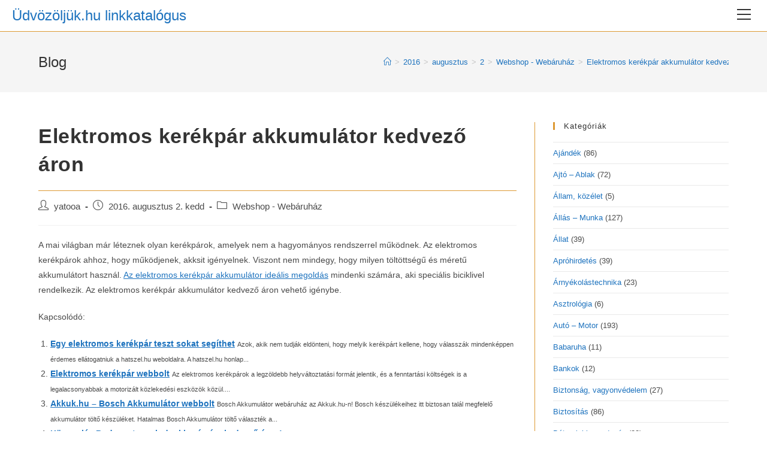

--- FILE ---
content_type: text/html; charset=UTF-8
request_url: https://udvozoljuk.hu/2016/08/02/elektromos-kerekpar-akkumulator-kedvezo-aron/
body_size: 19607
content:
<!DOCTYPE html>
<html class="html" lang="hu" prefix="og: https://ogp.me/ns#">
<head>
	<meta charset="UTF-8">
	<link rel="profile" href="https://gmpg.org/xfn/11">

	<meta name="viewport" content="width=device-width, initial-scale=1">
<!-- Search Engine Optimization by Rank Math - https://rankmath.com/ -->
<title>Elektromos kerékpár akkumulátor kedvező áron - Üdvözöljük.hu linkkatalógus</title>
<meta name="robots" content="follow, index, max-snippet:-1, max-video-preview:-1, max-image-preview:large"/>
<link rel="canonical" href="https://udvozoljuk.hu/2016/08/02/elektromos-kerekpar-akkumulator-kedvezo-aron/" />
<meta property="og:locale" content="hu_HU" />
<meta property="og:type" content="article" />
<meta property="og:title" content="Elektromos kerékpár akkumulátor kedvező áron - Üdvözöljük.hu linkkatalógus" />
<meta property="og:description" content="A mai világban már léteznek olyan kerékpárok, amelyek nem a hagyományos rendszerrel működnek. Az elektromos kerékpárok ahhoz, hogy működjenek, akksit igényelnek. Viszont nem mindegy, hogy milyen töltöttségű és méretű akkumulátort használ. Az elektromos kerékpár akkumulátor ideális megoldás mindenki számára, aki speciális biciklivel rendelkezik. Az elektromos kerékpár akkumulátor kedvező áron vehető igénybe. Kapcsolódó: Egy elektromos kerékpár [&hellip;]" />
<meta property="og:url" content="https://udvozoljuk.hu/2016/08/02/elektromos-kerekpar-akkumulator-kedvezo-aron/" />
<meta property="og:site_name" content="Üdvözöljük.hu linkkatalógus" />
<meta property="article:tag" content="elektromos kerékpár akkumulátor" />
<meta property="article:section" content="Webshop - Webáruház" />
<meta property="og:updated_time" content="2024-03-24T22:12:20+01:00" />
<meta property="article:published_time" content="2016-08-02T08:59:36+02:00" />
<meta property="article:modified_time" content="2024-03-24T22:12:20+01:00" />
<meta name="twitter:card" content="summary_large_image" />
<meta name="twitter:title" content="Elektromos kerékpár akkumulátor kedvező áron - Üdvözöljük.hu linkkatalógus" />
<meta name="twitter:description" content="A mai világban már léteznek olyan kerékpárok, amelyek nem a hagyományos rendszerrel működnek. Az elektromos kerékpárok ahhoz, hogy működjenek, akksit igényelnek. Viszont nem mindegy, hogy milyen töltöttségű és méretű akkumulátort használ. Az elektromos kerékpár akkumulátor ideális megoldás mindenki számára, aki speciális biciklivel rendelkezik. Az elektromos kerékpár akkumulátor kedvező áron vehető igénybe. Kapcsolódó: Egy elektromos kerékpár [&hellip;]" />
<meta name="twitter:label1" content="Szerző:" />
<meta name="twitter:data1" content="yatooa" />
<meta name="twitter:label2" content="Olvasási idő" />
<meta name="twitter:data2" content="Kevesebb, mint egy perc" />
<script type="application/ld+json" class="rank-math-schema">{"@context":"https://schema.org","@graph":[{"@type":["Person","Organization"],"@id":"https://udvozoljuk.hu/#person","name":"\u00dcdv\u00f6z\u00f6lj\u00fck.hu linkkatal\u00f3gus"},{"@type":"WebSite","@id":"https://udvozoljuk.hu/#website","url":"https://udvozoljuk.hu","name":"\u00dcdv\u00f6z\u00f6lj\u00fck.hu linkkatal\u00f3gus","publisher":{"@id":"https://udvozoljuk.hu/#person"},"inLanguage":"hu"},{"@type":"WebPage","@id":"https://udvozoljuk.hu/2016/08/02/elektromos-kerekpar-akkumulator-kedvezo-aron/#webpage","url":"https://udvozoljuk.hu/2016/08/02/elektromos-kerekpar-akkumulator-kedvezo-aron/","name":"Elektromos ker\u00e9kp\u00e1r akkumul\u00e1tor kedvez\u0151 \u00e1ron - \u00dcdv\u00f6z\u00f6lj\u00fck.hu linkkatal\u00f3gus","datePublished":"2016-08-02T08:59:36+02:00","dateModified":"2024-03-24T22:12:20+01:00","isPartOf":{"@id":"https://udvozoljuk.hu/#website"},"inLanguage":"hu"},{"@type":"Person","@id":"https://udvozoljuk.hu/2016/08/02/elektromos-kerekpar-akkumulator-kedvezo-aron/#author","name":"yatooa","image":{"@type":"ImageObject","@id":"https://secure.gravatar.com/avatar/be8a525b4a8ec085e32d750564f96e1e?s=96&amp;d=blank&amp;r=g","url":"https://secure.gravatar.com/avatar/be8a525b4a8ec085e32d750564f96e1e?s=96&amp;d=blank&amp;r=g","caption":"yatooa","inLanguage":"hu"}},{"@type":"BlogPosting","headline":"Elektromos ker\u00e9kp\u00e1r akkumul\u00e1tor kedvez\u0151 \u00e1ron - \u00dcdv\u00f6z\u00f6lj\u00fck.hu linkkatal\u00f3gus","datePublished":"2016-08-02T08:59:36+02:00","dateModified":"2024-03-24T22:12:20+01:00","author":{"@id":"https://udvozoljuk.hu/2016/08/02/elektromos-kerekpar-akkumulator-kedvezo-aron/#author","name":"yatooa"},"publisher":{"@id":"https://udvozoljuk.hu/#person"},"description":"A mai vil\u00e1gban m\u00e1r l\u00e9teznek olyan ker\u00e9kp\u00e1rok, amelyek nem a hagyom\u00e1nyos rendszerrel m\u0171k\u00f6dnek. Az elektromos ker\u00e9kp\u00e1rok ahhoz, hogy m\u0171k\u00f6djenek, akksit ig\u00e9nyelnek. Viszont nem mindegy, hogy milyen t\u00f6lt\u00f6tts\u00e9g\u0171 \u00e9s m\u00e9ret\u0171 akkumul\u00e1tort haszn\u00e1l. Az elektromos ker\u00e9kp\u00e1r akkumul\u00e1tor ide\u00e1lis megold\u00e1s mindenki sz\u00e1m\u00e1ra, aki speci\u00e1lis biciklivel rendelkezik. Az elektromos ker\u00e9kp\u00e1r akkumul\u00e1tor kedvez\u0151 \u00e1ron vehet\u0151 ig\u00e9nybe.","name":"Elektromos ker\u00e9kp\u00e1r akkumul\u00e1tor kedvez\u0151 \u00e1ron - \u00dcdv\u00f6z\u00f6lj\u00fck.hu linkkatal\u00f3gus","@id":"https://udvozoljuk.hu/2016/08/02/elektromos-kerekpar-akkumulator-kedvezo-aron/#richSnippet","isPartOf":{"@id":"https://udvozoljuk.hu/2016/08/02/elektromos-kerekpar-akkumulator-kedvezo-aron/#webpage"},"inLanguage":"hu","mainEntityOfPage":{"@id":"https://udvozoljuk.hu/2016/08/02/elektromos-kerekpar-akkumulator-kedvezo-aron/#webpage"}}]}</script>
<!-- /Rank Math WordPress SEO plugin -->

<link rel="alternate" type="application/rss+xml" title="Üdvözöljük.hu linkkatalógus &raquo; hírcsatorna" href="https://udvozoljuk.hu/feed/" />
<link rel="alternate" type="application/rss+xml" title="Üdvözöljük.hu linkkatalógus &raquo; hozzászólás hírcsatorna" href="https://udvozoljuk.hu/comments/feed/" />
<script>
window._wpemojiSettings = {"baseUrl":"https:\/\/s.w.org\/images\/core\/emoji\/14.0.0\/72x72\/","ext":".png","svgUrl":"https:\/\/s.w.org\/images\/core\/emoji\/14.0.0\/svg\/","svgExt":".svg","source":{"concatemoji":"https:\/\/udvozoljuk.hu\/wp-includes\/js\/wp-emoji-release.min.js?ver=6.4.7"}};
/*! This file is auto-generated */
!function(i,n){var o,s,e;function c(e){try{var t={supportTests:e,timestamp:(new Date).valueOf()};sessionStorage.setItem(o,JSON.stringify(t))}catch(e){}}function p(e,t,n){e.clearRect(0,0,e.canvas.width,e.canvas.height),e.fillText(t,0,0);var t=new Uint32Array(e.getImageData(0,0,e.canvas.width,e.canvas.height).data),r=(e.clearRect(0,0,e.canvas.width,e.canvas.height),e.fillText(n,0,0),new Uint32Array(e.getImageData(0,0,e.canvas.width,e.canvas.height).data));return t.every(function(e,t){return e===r[t]})}function u(e,t,n){switch(t){case"flag":return n(e,"\ud83c\udff3\ufe0f\u200d\u26a7\ufe0f","\ud83c\udff3\ufe0f\u200b\u26a7\ufe0f")?!1:!n(e,"\ud83c\uddfa\ud83c\uddf3","\ud83c\uddfa\u200b\ud83c\uddf3")&&!n(e,"\ud83c\udff4\udb40\udc67\udb40\udc62\udb40\udc65\udb40\udc6e\udb40\udc67\udb40\udc7f","\ud83c\udff4\u200b\udb40\udc67\u200b\udb40\udc62\u200b\udb40\udc65\u200b\udb40\udc6e\u200b\udb40\udc67\u200b\udb40\udc7f");case"emoji":return!n(e,"\ud83e\udef1\ud83c\udffb\u200d\ud83e\udef2\ud83c\udfff","\ud83e\udef1\ud83c\udffb\u200b\ud83e\udef2\ud83c\udfff")}return!1}function f(e,t,n){var r="undefined"!=typeof WorkerGlobalScope&&self instanceof WorkerGlobalScope?new OffscreenCanvas(300,150):i.createElement("canvas"),a=r.getContext("2d",{willReadFrequently:!0}),o=(a.textBaseline="top",a.font="600 32px Arial",{});return e.forEach(function(e){o[e]=t(a,e,n)}),o}function t(e){var t=i.createElement("script");t.src=e,t.defer=!0,i.head.appendChild(t)}"undefined"!=typeof Promise&&(o="wpEmojiSettingsSupports",s=["flag","emoji"],n.supports={everything:!0,everythingExceptFlag:!0},e=new Promise(function(e){i.addEventListener("DOMContentLoaded",e,{once:!0})}),new Promise(function(t){var n=function(){try{var e=JSON.parse(sessionStorage.getItem(o));if("object"==typeof e&&"number"==typeof e.timestamp&&(new Date).valueOf()<e.timestamp+604800&&"object"==typeof e.supportTests)return e.supportTests}catch(e){}return null}();if(!n){if("undefined"!=typeof Worker&&"undefined"!=typeof OffscreenCanvas&&"undefined"!=typeof URL&&URL.createObjectURL&&"undefined"!=typeof Blob)try{var e="postMessage("+f.toString()+"("+[JSON.stringify(s),u.toString(),p.toString()].join(",")+"));",r=new Blob([e],{type:"text/javascript"}),a=new Worker(URL.createObjectURL(r),{name:"wpTestEmojiSupports"});return void(a.onmessage=function(e){c(n=e.data),a.terminate(),t(n)})}catch(e){}c(n=f(s,u,p))}t(n)}).then(function(e){for(var t in e)n.supports[t]=e[t],n.supports.everything=n.supports.everything&&n.supports[t],"flag"!==t&&(n.supports.everythingExceptFlag=n.supports.everythingExceptFlag&&n.supports[t]);n.supports.everythingExceptFlag=n.supports.everythingExceptFlag&&!n.supports.flag,n.DOMReady=!1,n.readyCallback=function(){n.DOMReady=!0}}).then(function(){return e}).then(function(){var e;n.supports.everything||(n.readyCallback(),(e=n.source||{}).concatemoji?t(e.concatemoji):e.wpemoji&&e.twemoji&&(t(e.twemoji),t(e.wpemoji)))}))}((window,document),window._wpemojiSettings);
</script>
<style id='wp-emoji-styles-inline-css'>

	img.wp-smiley, img.emoji {
		display: inline !important;
		border: none !important;
		box-shadow: none !important;
		height: 1em !important;
		width: 1em !important;
		margin: 0 0.07em !important;
		vertical-align: -0.1em !important;
		background: none !important;
		padding: 0 !important;
	}
</style>
<link rel='stylesheet' id='wp-block-library-css' href='https://udvozoljuk.hu/wp-includes/css/dist/block-library/style.min.css?ver=6.4.7' media='all' />
<style id='wp-block-library-theme-inline-css'>
.wp-block-audio figcaption{color:#555;font-size:13px;text-align:center}.is-dark-theme .wp-block-audio figcaption{color:hsla(0,0%,100%,.65)}.wp-block-audio{margin:0 0 1em}.wp-block-code{border:1px solid #ccc;border-radius:4px;font-family:Menlo,Consolas,monaco,monospace;padding:.8em 1em}.wp-block-embed figcaption{color:#555;font-size:13px;text-align:center}.is-dark-theme .wp-block-embed figcaption{color:hsla(0,0%,100%,.65)}.wp-block-embed{margin:0 0 1em}.blocks-gallery-caption{color:#555;font-size:13px;text-align:center}.is-dark-theme .blocks-gallery-caption{color:hsla(0,0%,100%,.65)}.wp-block-image figcaption{color:#555;font-size:13px;text-align:center}.is-dark-theme .wp-block-image figcaption{color:hsla(0,0%,100%,.65)}.wp-block-image{margin:0 0 1em}.wp-block-pullquote{border-bottom:4px solid;border-top:4px solid;color:currentColor;margin-bottom:1.75em}.wp-block-pullquote cite,.wp-block-pullquote footer,.wp-block-pullquote__citation{color:currentColor;font-size:.8125em;font-style:normal;text-transform:uppercase}.wp-block-quote{border-left:.25em solid;margin:0 0 1.75em;padding-left:1em}.wp-block-quote cite,.wp-block-quote footer{color:currentColor;font-size:.8125em;font-style:normal;position:relative}.wp-block-quote.has-text-align-right{border-left:none;border-right:.25em solid;padding-left:0;padding-right:1em}.wp-block-quote.has-text-align-center{border:none;padding-left:0}.wp-block-quote.is-large,.wp-block-quote.is-style-large,.wp-block-quote.is-style-plain{border:none}.wp-block-search .wp-block-search__label{font-weight:700}.wp-block-search__button{border:1px solid #ccc;padding:.375em .625em}:where(.wp-block-group.has-background){padding:1.25em 2.375em}.wp-block-separator.has-css-opacity{opacity:.4}.wp-block-separator{border:none;border-bottom:2px solid;margin-left:auto;margin-right:auto}.wp-block-separator.has-alpha-channel-opacity{opacity:1}.wp-block-separator:not(.is-style-wide):not(.is-style-dots){width:100px}.wp-block-separator.has-background:not(.is-style-dots){border-bottom:none;height:1px}.wp-block-separator.has-background:not(.is-style-wide):not(.is-style-dots){height:2px}.wp-block-table{margin:0 0 1em}.wp-block-table td,.wp-block-table th{word-break:normal}.wp-block-table figcaption{color:#555;font-size:13px;text-align:center}.is-dark-theme .wp-block-table figcaption{color:hsla(0,0%,100%,.65)}.wp-block-video figcaption{color:#555;font-size:13px;text-align:center}.is-dark-theme .wp-block-video figcaption{color:hsla(0,0%,100%,.65)}.wp-block-video{margin:0 0 1em}.wp-block-template-part.has-background{margin-bottom:0;margin-top:0;padding:1.25em 2.375em}
</style>
<style id='rank-math-toc-block-style-inline-css'>
.wp-block-rank-math-toc-block nav ol{counter-reset:item}.wp-block-rank-math-toc-block nav ol li{display:block}.wp-block-rank-math-toc-block nav ol li:before{content:counters(item, ".") ". ";counter-increment:item}

</style>
<style id='classic-theme-styles-inline-css'>
/*! This file is auto-generated */
.wp-block-button__link{color:#fff;background-color:#32373c;border-radius:9999px;box-shadow:none;text-decoration:none;padding:calc(.667em + 2px) calc(1.333em + 2px);font-size:1.125em}.wp-block-file__button{background:#32373c;color:#fff;text-decoration:none}
</style>
<style id='global-styles-inline-css'>
body{--wp--preset--color--black: #000000;--wp--preset--color--cyan-bluish-gray: #abb8c3;--wp--preset--color--white: #ffffff;--wp--preset--color--pale-pink: #f78da7;--wp--preset--color--vivid-red: #cf2e2e;--wp--preset--color--luminous-vivid-orange: #ff6900;--wp--preset--color--luminous-vivid-amber: #fcb900;--wp--preset--color--light-green-cyan: #7bdcb5;--wp--preset--color--vivid-green-cyan: #00d084;--wp--preset--color--pale-cyan-blue: #8ed1fc;--wp--preset--color--vivid-cyan-blue: #0693e3;--wp--preset--color--vivid-purple: #9b51e0;--wp--preset--gradient--vivid-cyan-blue-to-vivid-purple: linear-gradient(135deg,rgba(6,147,227,1) 0%,rgb(155,81,224) 100%);--wp--preset--gradient--light-green-cyan-to-vivid-green-cyan: linear-gradient(135deg,rgb(122,220,180) 0%,rgb(0,208,130) 100%);--wp--preset--gradient--luminous-vivid-amber-to-luminous-vivid-orange: linear-gradient(135deg,rgba(252,185,0,1) 0%,rgba(255,105,0,1) 100%);--wp--preset--gradient--luminous-vivid-orange-to-vivid-red: linear-gradient(135deg,rgba(255,105,0,1) 0%,rgb(207,46,46) 100%);--wp--preset--gradient--very-light-gray-to-cyan-bluish-gray: linear-gradient(135deg,rgb(238,238,238) 0%,rgb(169,184,195) 100%);--wp--preset--gradient--cool-to-warm-spectrum: linear-gradient(135deg,rgb(74,234,220) 0%,rgb(151,120,209) 20%,rgb(207,42,186) 40%,rgb(238,44,130) 60%,rgb(251,105,98) 80%,rgb(254,248,76) 100%);--wp--preset--gradient--blush-light-purple: linear-gradient(135deg,rgb(255,206,236) 0%,rgb(152,150,240) 100%);--wp--preset--gradient--blush-bordeaux: linear-gradient(135deg,rgb(254,205,165) 0%,rgb(254,45,45) 50%,rgb(107,0,62) 100%);--wp--preset--gradient--luminous-dusk: linear-gradient(135deg,rgb(255,203,112) 0%,rgb(199,81,192) 50%,rgb(65,88,208) 100%);--wp--preset--gradient--pale-ocean: linear-gradient(135deg,rgb(255,245,203) 0%,rgb(182,227,212) 50%,rgb(51,167,181) 100%);--wp--preset--gradient--electric-grass: linear-gradient(135deg,rgb(202,248,128) 0%,rgb(113,206,126) 100%);--wp--preset--gradient--midnight: linear-gradient(135deg,rgb(2,3,129) 0%,rgb(40,116,252) 100%);--wp--preset--font-size--small: 13px;--wp--preset--font-size--medium: 20px;--wp--preset--font-size--large: 36px;--wp--preset--font-size--x-large: 42px;--wp--preset--spacing--20: 0.44rem;--wp--preset--spacing--30: 0.67rem;--wp--preset--spacing--40: 1rem;--wp--preset--spacing--50: 1.5rem;--wp--preset--spacing--60: 2.25rem;--wp--preset--spacing--70: 3.38rem;--wp--preset--spacing--80: 5.06rem;--wp--preset--shadow--natural: 6px 6px 9px rgba(0, 0, 0, 0.2);--wp--preset--shadow--deep: 12px 12px 50px rgba(0, 0, 0, 0.4);--wp--preset--shadow--sharp: 6px 6px 0px rgba(0, 0, 0, 0.2);--wp--preset--shadow--outlined: 6px 6px 0px -3px rgba(255, 255, 255, 1), 6px 6px rgba(0, 0, 0, 1);--wp--preset--shadow--crisp: 6px 6px 0px rgba(0, 0, 0, 1);}:where(.is-layout-flex){gap: 0.5em;}:where(.is-layout-grid){gap: 0.5em;}body .is-layout-flow > .alignleft{float: left;margin-inline-start: 0;margin-inline-end: 2em;}body .is-layout-flow > .alignright{float: right;margin-inline-start: 2em;margin-inline-end: 0;}body .is-layout-flow > .aligncenter{margin-left: auto !important;margin-right: auto !important;}body .is-layout-constrained > .alignleft{float: left;margin-inline-start: 0;margin-inline-end: 2em;}body .is-layout-constrained > .alignright{float: right;margin-inline-start: 2em;margin-inline-end: 0;}body .is-layout-constrained > .aligncenter{margin-left: auto !important;margin-right: auto !important;}body .is-layout-constrained > :where(:not(.alignleft):not(.alignright):not(.alignfull)){max-width: var(--wp--style--global--content-size);margin-left: auto !important;margin-right: auto !important;}body .is-layout-constrained > .alignwide{max-width: var(--wp--style--global--wide-size);}body .is-layout-flex{display: flex;}body .is-layout-flex{flex-wrap: wrap;align-items: center;}body .is-layout-flex > *{margin: 0;}body .is-layout-grid{display: grid;}body .is-layout-grid > *{margin: 0;}:where(.wp-block-columns.is-layout-flex){gap: 2em;}:where(.wp-block-columns.is-layout-grid){gap: 2em;}:where(.wp-block-post-template.is-layout-flex){gap: 1.25em;}:where(.wp-block-post-template.is-layout-grid){gap: 1.25em;}.has-black-color{color: var(--wp--preset--color--black) !important;}.has-cyan-bluish-gray-color{color: var(--wp--preset--color--cyan-bluish-gray) !important;}.has-white-color{color: var(--wp--preset--color--white) !important;}.has-pale-pink-color{color: var(--wp--preset--color--pale-pink) !important;}.has-vivid-red-color{color: var(--wp--preset--color--vivid-red) !important;}.has-luminous-vivid-orange-color{color: var(--wp--preset--color--luminous-vivid-orange) !important;}.has-luminous-vivid-amber-color{color: var(--wp--preset--color--luminous-vivid-amber) !important;}.has-light-green-cyan-color{color: var(--wp--preset--color--light-green-cyan) !important;}.has-vivid-green-cyan-color{color: var(--wp--preset--color--vivid-green-cyan) !important;}.has-pale-cyan-blue-color{color: var(--wp--preset--color--pale-cyan-blue) !important;}.has-vivid-cyan-blue-color{color: var(--wp--preset--color--vivid-cyan-blue) !important;}.has-vivid-purple-color{color: var(--wp--preset--color--vivid-purple) !important;}.has-black-background-color{background-color: var(--wp--preset--color--black) !important;}.has-cyan-bluish-gray-background-color{background-color: var(--wp--preset--color--cyan-bluish-gray) !important;}.has-white-background-color{background-color: var(--wp--preset--color--white) !important;}.has-pale-pink-background-color{background-color: var(--wp--preset--color--pale-pink) !important;}.has-vivid-red-background-color{background-color: var(--wp--preset--color--vivid-red) !important;}.has-luminous-vivid-orange-background-color{background-color: var(--wp--preset--color--luminous-vivid-orange) !important;}.has-luminous-vivid-amber-background-color{background-color: var(--wp--preset--color--luminous-vivid-amber) !important;}.has-light-green-cyan-background-color{background-color: var(--wp--preset--color--light-green-cyan) !important;}.has-vivid-green-cyan-background-color{background-color: var(--wp--preset--color--vivid-green-cyan) !important;}.has-pale-cyan-blue-background-color{background-color: var(--wp--preset--color--pale-cyan-blue) !important;}.has-vivid-cyan-blue-background-color{background-color: var(--wp--preset--color--vivid-cyan-blue) !important;}.has-vivid-purple-background-color{background-color: var(--wp--preset--color--vivid-purple) !important;}.has-black-border-color{border-color: var(--wp--preset--color--black) !important;}.has-cyan-bluish-gray-border-color{border-color: var(--wp--preset--color--cyan-bluish-gray) !important;}.has-white-border-color{border-color: var(--wp--preset--color--white) !important;}.has-pale-pink-border-color{border-color: var(--wp--preset--color--pale-pink) !important;}.has-vivid-red-border-color{border-color: var(--wp--preset--color--vivid-red) !important;}.has-luminous-vivid-orange-border-color{border-color: var(--wp--preset--color--luminous-vivid-orange) !important;}.has-luminous-vivid-amber-border-color{border-color: var(--wp--preset--color--luminous-vivid-amber) !important;}.has-light-green-cyan-border-color{border-color: var(--wp--preset--color--light-green-cyan) !important;}.has-vivid-green-cyan-border-color{border-color: var(--wp--preset--color--vivid-green-cyan) !important;}.has-pale-cyan-blue-border-color{border-color: var(--wp--preset--color--pale-cyan-blue) !important;}.has-vivid-cyan-blue-border-color{border-color: var(--wp--preset--color--vivid-cyan-blue) !important;}.has-vivid-purple-border-color{border-color: var(--wp--preset--color--vivid-purple) !important;}.has-vivid-cyan-blue-to-vivid-purple-gradient-background{background: var(--wp--preset--gradient--vivid-cyan-blue-to-vivid-purple) !important;}.has-light-green-cyan-to-vivid-green-cyan-gradient-background{background: var(--wp--preset--gradient--light-green-cyan-to-vivid-green-cyan) !important;}.has-luminous-vivid-amber-to-luminous-vivid-orange-gradient-background{background: var(--wp--preset--gradient--luminous-vivid-amber-to-luminous-vivid-orange) !important;}.has-luminous-vivid-orange-to-vivid-red-gradient-background{background: var(--wp--preset--gradient--luminous-vivid-orange-to-vivid-red) !important;}.has-very-light-gray-to-cyan-bluish-gray-gradient-background{background: var(--wp--preset--gradient--very-light-gray-to-cyan-bluish-gray) !important;}.has-cool-to-warm-spectrum-gradient-background{background: var(--wp--preset--gradient--cool-to-warm-spectrum) !important;}.has-blush-light-purple-gradient-background{background: var(--wp--preset--gradient--blush-light-purple) !important;}.has-blush-bordeaux-gradient-background{background: var(--wp--preset--gradient--blush-bordeaux) !important;}.has-luminous-dusk-gradient-background{background: var(--wp--preset--gradient--luminous-dusk) !important;}.has-pale-ocean-gradient-background{background: var(--wp--preset--gradient--pale-ocean) !important;}.has-electric-grass-gradient-background{background: var(--wp--preset--gradient--electric-grass) !important;}.has-midnight-gradient-background{background: var(--wp--preset--gradient--midnight) !important;}.has-small-font-size{font-size: var(--wp--preset--font-size--small) !important;}.has-medium-font-size{font-size: var(--wp--preset--font-size--medium) !important;}.has-large-font-size{font-size: var(--wp--preset--font-size--large) !important;}.has-x-large-font-size{font-size: var(--wp--preset--font-size--x-large) !important;}
.wp-block-navigation a:where(:not(.wp-element-button)){color: inherit;}
:where(.wp-block-post-template.is-layout-flex){gap: 1.25em;}:where(.wp-block-post-template.is-layout-grid){gap: 1.25em;}
:where(.wp-block-columns.is-layout-flex){gap: 2em;}:where(.wp-block-columns.is-layout-grid){gap: 2em;}
.wp-block-pullquote{font-size: 1.5em;line-height: 1.6;}
</style>
<link rel='stylesheet' id='contact-form-7-css' href='https://udvozoljuk.hu/wp-content/plugins/contact-form-7/includes/css/styles.css?ver=5.9.3' media='all' />
<link rel='stylesheet' id='font-awesome-css' href='https://udvozoljuk.hu/wp-content/themes/oceanwp/assets/fonts/fontawesome/css/all.min.css?ver=6.4.2' media='all' />
<link rel='stylesheet' id='simple-line-icons-css' href='https://udvozoljuk.hu/wp-content/themes/oceanwp/assets/css/third/simple-line-icons.min.css?ver=2.4.0' media='all' />
<link rel='stylesheet' id='oceanwp-style-css' href='https://udvozoljuk.hu/wp-content/themes/oceanwp/assets/css/style.min.css?ver=3.5.4' media='all' />
<link rel='stylesheet' id='oe-widgets-style-css' href='https://udvozoljuk.hu/wp-content/plugins/ocean-extra/assets/css/widgets.css?ver=6.4.7' media='all' />
<link rel='stylesheet' id='oss-social-share-style-css' href='https://udvozoljuk.hu/wp-content/plugins/ocean-social-sharing/assets/css/style.min.css?ver=6.4.7' media='all' />
<link rel='stylesheet' id='yarppRelatedCss-css' href='https://udvozoljuk.hu/wp-content/plugins/yet-another-related-posts-plugin/style/related.css?ver=5.30.10' media='all' />
<script src="https://udvozoljuk.hu/wp-includes/js/jquery/jquery.min.js?ver=3.7.1" id="jquery-core-js"></script>
<script src="https://udvozoljuk.hu/wp-includes/js/jquery/jquery-migrate.min.js?ver=3.4.1" id="jquery-migrate-js"></script>
<link rel="https://api.w.org/" href="https://udvozoljuk.hu/wp-json/" /><link rel="alternate" type="application/json" href="https://udvozoljuk.hu/wp-json/wp/v2/posts/115020" /><link rel="EditURI" type="application/rsd+xml" title="RSD" href="https://udvozoljuk.hu/xmlrpc.php?rsd" />
<meta name="generator" content="WordPress 6.4.7" />
<link rel='shortlink' href='https://udvozoljuk.hu/?p=115020' />
<link rel="alternate" type="application/json+oembed" href="https://udvozoljuk.hu/wp-json/oembed/1.0/embed?url=https%3A%2F%2Fudvozoljuk.hu%2F2016%2F08%2F02%2Felektromos-kerekpar-akkumulator-kedvezo-aron%2F" />
<link rel="alternate" type="text/xml+oembed" href="https://udvozoljuk.hu/wp-json/oembed/1.0/embed?url=https%3A%2F%2Fudvozoljuk.hu%2F2016%2F08%2F02%2Felektromos-kerekpar-akkumulator-kedvezo-aron%2F&#038;format=xml" />
<meta name="generator" content="Site Kit by Google 1.122.0" /><script src="https://www.google.com/recaptcha/api.js?hl=hu_HU" async defer></script>
<style type="text/css">.broken_link, a.broken_link {
	text-decoration: line-through;
}</style><!-- OceanWP CSS -->
<style type="text/css">
/* General CSS */a:hover,a.light:hover,.theme-heading .text::before,.theme-heading .text::after,#top-bar-content >a:hover,#top-bar-social li.oceanwp-email a:hover,#site-navigation-wrap .dropdown-menu >li >a:hover,#site-header.medium-header #medium-searchform button:hover,.oceanwp-mobile-menu-icon a:hover,.blog-entry.post .blog-entry-header .entry-title a:hover,.blog-entry.post .blog-entry-readmore a:hover,.blog-entry.thumbnail-entry .blog-entry-category a,ul.meta li a:hover,.dropcap,.single nav.post-navigation .nav-links .title,body .related-post-title a:hover,body #wp-calendar caption,body .contact-info-widget.default i,body .contact-info-widget.big-icons i,body .custom-links-widget .oceanwp-custom-links li a:hover,body .custom-links-widget .oceanwp-custom-links li a:hover:before,body .posts-thumbnails-widget li a:hover,body .social-widget li.oceanwp-email a:hover,.comment-author .comment-meta .comment-reply-link,#respond #cancel-comment-reply-link:hover,#footer-widgets .footer-box a:hover,#footer-bottom a:hover,#footer-bottom #footer-bottom-menu a:hover,.sidr a:hover,.sidr-class-dropdown-toggle:hover,.sidr-class-menu-item-has-children.active >a,.sidr-class-menu-item-has-children.active >a >.sidr-class-dropdown-toggle,input[type=checkbox]:checked:before{color:#dd9933}.single nav.post-navigation .nav-links .title .owp-icon use,.blog-entry.post .blog-entry-readmore a:hover .owp-icon use,body .contact-info-widget.default .owp-icon use,body .contact-info-widget.big-icons .owp-icon use{stroke:#dd9933}input[type="button"],input[type="reset"],input[type="submit"],button[type="submit"],.button,#site-navigation-wrap .dropdown-menu >li.btn >a >span,.thumbnail:hover i,.post-quote-content,.omw-modal .omw-close-modal,body .contact-info-widget.big-icons li:hover i,body div.wpforms-container-full .wpforms-form input[type=submit],body div.wpforms-container-full .wpforms-form button[type=submit],body div.wpforms-container-full .wpforms-form .wpforms-page-button{background-color:#dd9933}.thumbnail:hover .link-post-svg-icon{background-color:#dd9933}body .contact-info-widget.big-icons li:hover .owp-icon{background-color:#dd9933}.widget-title{border-color:#dd9933}blockquote{border-color:#dd9933}#searchform-dropdown{border-color:#dd9933}.dropdown-menu .sub-menu{border-color:#dd9933}.blog-entry.large-entry .blog-entry-readmore a:hover{border-color:#dd9933}.oceanwp-newsletter-form-wrap input[type="email"]:focus{border-color:#dd9933}.social-widget li.oceanwp-email a:hover{border-color:#dd9933}#respond #cancel-comment-reply-link:hover{border-color:#dd9933}body .contact-info-widget.big-icons li:hover i{border-color:#dd9933}#footer-widgets .oceanwp-newsletter-form-wrap input[type="email"]:focus{border-color:#dd9933}blockquote,.wp-block-quote{border-left-color:#dd9933}body .contact-info-widget.big-icons li:hover .owp-icon{border-color:#dd9933}input[type="button"]:hover,input[type="reset"]:hover,input[type="submit"]:hover,button[type="submit"]:hover,input[type="button"]:focus,input[type="reset"]:focus,input[type="submit"]:focus,button[type="submit"]:focus,.button:hover,.button:focus,#site-navigation-wrap .dropdown-menu >li.btn >a:hover >span,.post-quote-author,.omw-modal .omw-close-modal:hover,body div.wpforms-container-full .wpforms-form input[type=submit]:hover,body div.wpforms-container-full .wpforms-form button[type=submit]:hover,body div.wpforms-container-full .wpforms-form .wpforms-page-button:hover{background-color:#1e73be}table th,table td,hr,.content-area,body.content-left-sidebar #content-wrap .content-area,.content-left-sidebar .content-area,#top-bar-wrap,#site-header,#site-header.top-header #search-toggle,.dropdown-menu ul li,.centered-minimal-page-header,.blog-entry.post,.blog-entry.grid-entry .blog-entry-inner,.blog-entry.thumbnail-entry .blog-entry-bottom,.single-post .entry-title,.single .entry-share-wrap .entry-share,.single .entry-share,.single .entry-share ul li a,.single nav.post-navigation,.single nav.post-navigation .nav-links .nav-previous,#author-bio,#author-bio .author-bio-avatar,#author-bio .author-bio-social li a,#related-posts,#comments,.comment-body,#respond #cancel-comment-reply-link,#blog-entries .type-page,.page-numbers a,.page-numbers span:not(.elementor-screen-only),.page-links span,body #wp-calendar caption,body #wp-calendar th,body #wp-calendar tbody,body .contact-info-widget.default i,body .contact-info-widget.big-icons i,body .posts-thumbnails-widget li,body .tagcloud a{border-color:#dd9933}body .contact-info-widget.big-icons .owp-icon,body .contact-info-widget.default .owp-icon{border-color:#dd9933}body,.has-parallax-footer:not(.separate-layout) #main{background-color:rgba(255,255,255,0.37)}a{color:#1e73be}a .owp-icon use{stroke:#1e73be}a:hover{color:#dd3333}a:hover .owp-icon use{stroke:#dd3333}/* Header CSS */#site-logo #site-logo-inner,.oceanwp-social-menu .social-menu-inner,#site-header.full_screen-header .menu-bar-inner,.after-header-content .after-header-content-inner{height:52px}#site-navigation-wrap .dropdown-menu >li >a,.oceanwp-mobile-menu-icon a,.mobile-menu-close,.after-header-content-inner >a{line-height:52px}#site-header-inner{padding:0 20px 0 20px}#site-header.has-header-media .overlay-header-media{background-color:rgba(0,0,0,0.5)}
</style></head>

<body class="post-template-default single single-post postid-115020 single-format-standard wp-embed-responsive oceanwp-theme dropdown-mobile default-breakpoint has-sidebar content-right-sidebar post-in-category-webshop-webaruhaz has-breadcrumbs" itemscope="itemscope" itemtype="https://schema.org/Article">

	
	
	<div id="outer-wrap" class="site clr">

		<a class="skip-link screen-reader-text" href="#main">Skip to content</a>

		
		<div id="wrap" class="clr">

			
			
<header id="site-header" class="full_screen-header clr" data-height="52" itemscope="itemscope" itemtype="https://schema.org/WPHeader" role="banner">

	
		

<div id="site-header-inner" class="clr">

	
	

<div id="site-logo" class="clr" itemscope itemtype="https://schema.org/Brand" >

	
	<div id="site-logo-inner" class="clr">

						<a href="https://udvozoljuk.hu/" rel="home" class="site-title site-logo-text" >Üdvözöljük.hu linkkatalógus</a>
				
	</div><!-- #site-logo-inner -->

	
	
</div><!-- #site-logo -->


	<div id="site-navigation-wrap" class="clr">

		<div class="menu-bar-wrap clr">
			<div class="menu-bar-inner clr">
				<a href="https://udvozoljuk.hu/#header-menu-toggle" class="menu-bar"><span class="ham"></span><span class="screen-reader-text">View website Menu</span></a>
			</div>
		</div>

		<div id="full-screen-menu" class="clr">
			<div id="full-screen-menu-inner" class="clr">
				
			
			
			<nav id="site-navigation" class="navigation main-navigation clr" itemscope="itemscope" itemtype="https://schema.org/SiteNavigationElement" role="navigation" >

				<ul id="menu-main-menu" class="main-menu fs-dropdown-menu"><li id="menu-item-123984" class="menu-item menu-item-type-post_type menu-item-object-page menu-item-123984"><a href="https://udvozoljuk.hu/?page_id=6" class="menu-link"><span class="text-wrap">Linkgyűjtemény</span></a></li><li id="menu-item-124000" class="menu-item menu-item-type-post_type menu-item-object-page menu-item-124000"><a href="https://udvozoljuk.hu/linkajanlas/" class="menu-link"><span class="text-wrap">Linkajánlás</span></a></li><li id="menu-item-123999" class="menu-item menu-item-type-post_type menu-item-object-page menu-item-123999"><a href="https://udvozoljuk.hu/szabalyzat/" class="menu-link"><span class="text-wrap">Szabályzat</span></a></li><li id="menu-item-124001" class="menu-item menu-item-type-post_type menu-item-object-page menu-item-124001"><a href="https://udvozoljuk.hu/kapcsolat/" class="menu-link"><span class="text-wrap">Kapcsolat</span></a></li><li class="search-toggle-li" ><form action="https://udvozoljuk.hu/" class="header-searchform" aria-label="Search this website"><span class="search-text">Type your search<span><i></i><i></i><i></i></span></span><input aria-label="After typing hit enter to submit search query" type="search" name="s" value="" autocomplete="off" /></form></li></ul>
			</nav><!-- #site-navigation -->

			
			
		
		
				</div>
		</div>

	</div><!-- #site-header-wrap -->

	
	
	<div class="oceanwp-mobile-menu-icon clr mobile-right">

		
		
		
		<a href="https://udvozoljuk.hu/#mobile-menu-toggle" class="mobile-menu"  aria-label="Mobile Menu">
							<i class="fa fa-bars" aria-hidden="true"></i>
								<span class="oceanwp-text">Menu</span>
				<span class="oceanwp-close-text">Close</span>
						</a>

		
		
		
	</div><!-- #oceanwp-mobile-menu-navbar -->

	

</div><!-- #site-header-inner -->


<div id="mobile-dropdown" class="clr" >

	<nav class="clr" itemscope="itemscope" itemtype="https://schema.org/SiteNavigationElement">

		<ul id="menu-main-menu-1" class="menu"><li class="menu-item menu-item-type-post_type menu-item-object-page menu-item-123984"><a href="https://udvozoljuk.hu/?page_id=6">Linkgyűjtemény</a></li>
<li class="menu-item menu-item-type-post_type menu-item-object-page menu-item-124000"><a href="https://udvozoljuk.hu/linkajanlas/">Linkajánlás</a></li>
<li class="menu-item menu-item-type-post_type menu-item-object-page menu-item-123999"><a href="https://udvozoljuk.hu/szabalyzat/">Szabályzat</a></li>
<li class="menu-item menu-item-type-post_type menu-item-object-page menu-item-124001"><a href="https://udvozoljuk.hu/kapcsolat/">Kapcsolat</a></li>
<li class="search-toggle-li" ><form action="https://udvozoljuk.hu/" class="header-searchform" aria-label="Search this website"><span class="search-text">Type your search<span><i></i><i></i><i></i></span></span><input aria-label="After typing hit enter to submit search query" type="search" name="s" value="" autocomplete="off" /></form></li></ul>
<div id="mobile-menu-search" class="clr">
	<form aria-label="Search this website" method="get" action="https://udvozoljuk.hu/" class="mobile-searchform">
		<input aria-label="Insert search query" value="" class="field" id="ocean-mobile-search-1" type="search" name="s" autocomplete="off" placeholder="Search" />
		<button aria-label="Submit search" type="submit" class="searchform-submit">
			<i class=" icon-magnifier" aria-hidden="true" role="img"></i>		</button>
					</form>
</div><!-- .mobile-menu-search -->

	</nav>

</div>


		
		
</header><!-- #site-header -->


			
			<main id="main" class="site-main clr"  role="main">

				

<header class="page-header">

	
	<div class="container clr page-header-inner">

		
			<h1 class="page-header-title clr" itemprop="headline">Blog</h1>

			
		
		<nav role="navigation" aria-label="Breadcrumbs" class="site-breadcrumbs clr position-"><ol class="trail-items" itemscope itemtype="http://schema.org/BreadcrumbList"><meta name="numberOfItems" content="6" /><meta name="itemListOrder" content="Ascending" /><li class="trail-item trail-begin" itemprop="itemListElement" itemscope itemtype="https://schema.org/ListItem"><a href="https://udvozoljuk.hu" rel="home" aria-label="Home" itemprop="item"><span itemprop="name"><i class=" icon-home" aria-hidden="true" role="img"></i><span class="breadcrumb-home has-icon">Home</span></span></a><span class="breadcrumb-sep">></span><meta itemprop="position" content="1" /></li><li class="trail-item" itemprop="itemListElement" itemscope itemtype="https://schema.org/ListItem"><a href="https://udvozoljuk.hu/2016/" itemprop="item"><span itemprop="name">2016</span></a><span class="breadcrumb-sep">></span><meta itemprop="position" content="2" /></li><li class="trail-item" itemprop="itemListElement" itemscope itemtype="https://schema.org/ListItem"><a href="https://udvozoljuk.hu/2016/08/" itemprop="item"><span itemprop="name">augusztus</span></a><span class="breadcrumb-sep">></span><meta itemprop="position" content="3" /></li><li class="trail-item" itemprop="itemListElement" itemscope itemtype="https://schema.org/ListItem"><a href="https://udvozoljuk.hu/2016/08/02/" itemprop="item"><span itemprop="name">2</span></a><span class="breadcrumb-sep">></span><meta itemprop="position" content="4" /></li><li class="trail-item" itemprop="itemListElement" itemscope itemtype="https://schema.org/ListItem"><a href="https://udvozoljuk.hu/category/webshop-webaruhaz/" itemprop="item"><span itemprop="name">Webshop - Webáruház</span></a><span class="breadcrumb-sep">></span><meta itemprop="position" content="5" /></li><li class="trail-item trail-end" itemprop="itemListElement" itemscope itemtype="https://schema.org/ListItem"><span itemprop="name"><a href="https://udvozoljuk.hu/2016/08/02/elektromos-kerekpar-akkumulator-kedvezo-aron/">Elektromos kerékpár akkumulátor kedvező áron</a></span><meta itemprop="position" content="6" /></li></ol></nav>
	</div><!-- .page-header-inner -->

	
	
</header><!-- .page-header -->


	
	<div id="content-wrap" class="container clr">

		
		<div id="primary" class="content-area clr">

			
			<div id="content" class="site-content clr">

				
				
<article id="post-115020">

	

<header class="entry-header clr">
	<h2 class="single-post-title entry-title" itemprop="headline">Elektromos kerékpár akkumulátor kedvező áron</h2><!-- .single-post-title -->
</header><!-- .entry-header -->


<ul class="meta ospm-default clr">

	
					<li class="meta-author" itemprop="name"><span class="screen-reader-text">Post author:</span><i class=" icon-user" aria-hidden="true" role="img"></i><a href="https://udvozoljuk.hu/author/yatooa/" title="yatooa bejegyzése" rel="author"  itemprop="author" itemscope="itemscope" itemtype="https://schema.org/Person">yatooa</a></li>
		
		
		
		
		
		
	
		
					<li class="meta-date" itemprop="datePublished"><span class="screen-reader-text">Post published:</span><i class=" icon-clock" aria-hidden="true" role="img"></i>2016. augusztus 2.  kedd</li>
		
		
		
		
		
	
		
		
		
					<li class="meta-cat"><span class="screen-reader-text">Post category:</span><i class=" icon-folder" aria-hidden="true" role="img"></i><a href="https://udvozoljuk.hu/category/webshop-webaruhaz/" rel="category tag">Webshop - Webáruház</a></li>
		
		
		
	
		
		
		
		
		
		
	
</ul>



<div class="entry-content clr" itemprop="text">
	<p>A mai világban már léteznek olyan kerékpárok, amelyek nem a hagyományos rendszerrel működnek. Az elektromos kerékpárok ahhoz, hogy működjenek, akksit igényelnek. Viszont nem mindegy, hogy milyen töltöttségű és méretű akkumulátort használ. <a href="https://www.zselesakkumulator.hu/elektromos_kerekpar_akkumulator" target="_blank" rel="noopener">Az elektromos kerékpár akkumulátor ideális megoldás</a> mindenki számára, aki speciális biciklivel rendelkezik. Az elektromos kerékpár akkumulátor kedvező áron vehető igénybe.</p>
<div class='yarpp yarpp-related yarpp-related-website yarpp-template-list'>
<!-- YARPP List -->
<p>Kapcsolódó:<ol>
<li><a href="https://udvozoljuk.hu/2015/04/24/egy-elektromos-kerekpar-teszt-sokat-segithet/" rel="bookmark" title="Egy elektromos kerékpár teszt sokat segíthet">Egy elektromos kerékpár teszt sokat segíthet</a> <small>Azok, akik nem tudják eldönteni, hogy melyik kerékpárt kellene, hogy válasszák mindenképpen érdemes ellátogatniuk a hatszel.hu weboldalra. A hatszel.hu honlap...</small></li>
<li><a href="https://udvozoljuk.hu/2012/07/31/elektromos-kerekpar-webbolt/" rel="bookmark" title="Elektromos kerékpár webbolt">Elektromos kerékpár webbolt</a> <small>Az elektromos kerékpárok a legzöldebb helyváltoztatási formát jelentik, és a fenntartási költségek is a legalacsonyabbak a motorizált közlekedési eszközök közül....</small></li>
<li><a href="https://udvozoljuk.hu/2012/08/16/akkuk-hu-bosch-akkumulator-webbolt/" rel="bookmark" title="Akkuk.hu &#8211; Bosch Akkumulátor webbolt">Akkuk.hu &#8211; Bosch Akkumulátor webbolt</a> <small>Bosch Akkumulátor webáruház az Akkuk.hu-n! Bosch készülékeihez itt biztosan talál megfelelő akkumulátor töltő készüléket. Hatalmas Bosch Akkumulátor töltő választék a...</small></li>
<li><a href="https://udvozoljuk.hu/2013/03/07/konyveles-budapesten-mindenki-szamara-kedvezo-aron/" rel="bookmark" title="Könyvelés Budapesten mindenki számára kedvező áron!">Könyvelés Budapesten mindenki számára kedvező áron!</a> <small>Könyvelés Budapesten mindenki számára, mindenki számára elérhető áron! Tekintsd meg weboldalunk, ahol mindig szívesen látunk és ahol az ügyfél van...</small></li>
<li><a href="https://udvozoljuk.hu/2013/08/27/elektromos-cigaretta-elektromos-cigi-e-liquid-webaruhaz/" rel="bookmark" title="Elektromos cigaretta, elektromos cigi, e-liquid webáruház">Elektromos cigaretta, elektromos cigi, e-liquid webáruház</a> <small>Az elektromos cigaretta mint egy  alternatíva lehet  a dohányzásról való  leszokásban is segítséget nyújtó eszköz.  Az elektromos  cigarettát a legtöbben...</small></li>
</ol><div style="clear:both; margin-top:0em; margin-bottom:1em;"><a href="https://udvozoljuk.hu/2011/10/21/matrac/" target="_self" rel="dofollow" class="ub12ee48d01aa8c80dd03e4added91abc"><!-- INLINE RELATED POSTS 1/2 //--><style> .ub12ee48d01aa8c80dd03e4added91abc , .ub12ee48d01aa8c80dd03e4added91abc .postImageUrl , .ub12ee48d01aa8c80dd03e4added91abc .centered-text-area { min-height: 80px; position: relative; } .ub12ee48d01aa8c80dd03e4added91abc , .ub12ee48d01aa8c80dd03e4added91abc:hover , .ub12ee48d01aa8c80dd03e4added91abc:visited , .ub12ee48d01aa8c80dd03e4added91abc:active { border:0!important; } .ub12ee48d01aa8c80dd03e4added91abc .clearfix:after { content: ""; display: table; clear: both; } .ub12ee48d01aa8c80dd03e4added91abc { display: block; transition: background-color 250ms; webkit-transition: background-color 250ms; width: 100%; opacity: 1; transition: opacity 250ms; webkit-transition: opacity 250ms; background-color: #E67E22; } .ub12ee48d01aa8c80dd03e4added91abc:active , .ub12ee48d01aa8c80dd03e4added91abc:hover { opacity: 1; transition: opacity 250ms; webkit-transition: opacity 250ms; background-color: #D35400; } .ub12ee48d01aa8c80dd03e4added91abc .centered-text-area { width: 100%; position: relative; } .ub12ee48d01aa8c80dd03e4added91abc .ctaText { border-bottom: 0 solid #fff; color: #ECF0F1; font-size: 16px; font-weight: bold; margin: 0; padding: 0; text-decoration: underline; } .ub12ee48d01aa8c80dd03e4added91abc .postTitle { color: #2C3E50; font-size: 16px; font-weight: 600; margin: 0; padding: 0; width: 100%; } .ub12ee48d01aa8c80dd03e4added91abc .ctaButton { background-color: #D35400!important; color: #ECF0F1; border: none; border-radius: 3px; box-shadow: none; font-size: 14px; font-weight: bold; line-height: 26px; moz-border-radius: 3px; text-align: center; text-decoration: none; text-shadow: none; width: 80px; min-height: 80px; background: url(https://udvozoljuk.hu/wp-content/plugins/intelly-related-posts/assets/images/simple-arrow.png)no-repeat; position: absolute; right: 0; top: 0; } .ub12ee48d01aa8c80dd03e4added91abc:hover .ctaButton { background-color: #E67E22!important; } .ub12ee48d01aa8c80dd03e4added91abc .centered-text { display: table; height: 80px; padding-left: 18px; top: 0; } .ub12ee48d01aa8c80dd03e4added91abc .ub12ee48d01aa8c80dd03e4added91abc-content { display: table-cell; margin: 0; padding: 0; padding-right: 108px; position: relative; vertical-align: middle; width: 100%; } .ub12ee48d01aa8c80dd03e4added91abc:after { content: ""; display: block; clear: both; } </style><div class="centered-text-area"><div class="centered-text" style="float: left;"><div class="ub12ee48d01aa8c80dd03e4added91abc-content"><span class="ctaText">Nézd meg ezt is:</span>&nbsp; <span class="postTitle">Matrac</span></div></div></div><div class="ctaButton"></div></a></div></p>
</div>

</div><!-- .entry -->


<div class="post-tags clr">
	<span class="owp-tag-text">Tags: </span><a href="https://udvozoljuk.hu/tag/elektromos-kerekpar-akkumulator/" rel="tag">elektromos kerékpár akkumulátor</a></div>

<div class="entry-share clr minimal side">

	
		<h3 class="theme-heading social-share-title">
			<span class="text" aria-hidden="true">Please Share This</span>
			<span class="screen-reader-text">Share this content</span>
		</h3>

	
	<ul class="oss-social-share clr" aria-label="Available sharing options">

		
				<li class="twitter">
					<a href="https://twitter.com/share?text=Elektromos%20ker%C3%A9kp%C3%A1r%20akkumul%C3%A1tor%20kedvez%C5%91%20%C3%A1ron&amp;url=https%3A%2F%2Fudvozoljuk.hu%2F2016%2F08%2F02%2Felektromos-kerekpar-akkumulator-kedvezo-aron%2F" aria-label="Share on X" onclick="oss_onClick( this.href );return false;">
						<span class="screen-reader-text">Opens in a new window</span>
						<span class="oss-icon-wrap">
							<svg class="oss-icon" role="img" viewBox="0 0 512 512" xmlns="http://www.w3.org/2000/svg" aria-hidden="true" focusable="false">
								<path d="M389.2 48h70.6L305.6 224.2 487 464H345L233.7 318.6 106.5 464H35.8L200.7 275.5 26.8 48H172.4L272.9 180.9 389.2 48zM364.4 421.8h39.1L151.1 88h-42L364.4 421.8z"/>
							</svg>
						</span>
											</a>
				</li>

			
		
				<li class="facebook">
					<a href="https://www.facebook.com/sharer.php?u=https%3A%2F%2Fudvozoljuk.hu%2F2016%2F08%2F02%2Felektromos-kerekpar-akkumulator-kedvezo-aron%2F" aria-label="Share on Facebook" onclick="oss_onClick( this.href );return false;">
						<span class="screen-reader-text">Opens in a new window</span>
						<span class="oss-icon-wrap">
							<svg class="oss-icon" role="img" viewBox="0 0 512 512" xmlns="http://www.w3.org/2000/svg" aria-hidden="true" focusable="false">
								<path d="M504 256C504 119 393 8 256 8S8 119 8 256c0 123.78 90.69 226.38 209.25 245V327.69h-63V256h63v-54.64c0-62.15
								37-96.48 93.67-96.48 27.14 0 55.52 4.84 55.52 4.84v61h-31.28c-30.8 0-40.41 19.12-40.41 38.73V256h68.78l-11
								71.69h-57.78V501C413.31 482.38 504 379.78 504 256z"/>
							</svg>
						</span>
											</a>
				</li>

			
		
		
				<li class="pinterest">
					<a href="https://www.pinterest.com/pin/create/button/?url=https%3A%2F%2Fudvozoljuk.hu%2F2016%2F08%2F02%2Felektromos-kerekpar-akkumulator-kedvezo-aron%2F&amp;media=&amp;description=A+mai+vil%C3%A1gban+m%C3%A1r+l%C3%A9teznek+olyan+ker%C3%A9kp%C3%A1rok%2C+amelyek+nem+a+hagyom%C3%A1nyos+rendszerrel+m%C5%B1k%C3%B6dnek.+Az+elektromos+ker%C3%A9kp%C3%A1rok+ahhoz%2C+hogy+m%C5%B1k%C3%B6djenek%2C+akksit+ig%C3%A9nyelnek.+Viszont+nem+mindegy%2C+hogy+milyen+t%C3%B6lt%C3%B6tts%C3%A9g%C5%B1+%C3%A9s+m%C3%A9ret%C5%B1+akkumul%C3%A1tort+haszn%C3%A1l.+Az+elektromos+ker%C3%A9kp%C3%A1r+akkumul%C3%A1tor+ide%C3%A1lis+megold%C3%A1s+mindenki+sz%C3%A1m%C3%A1ra%2C+aki%26hellip%3B" aria-label="Share on Pinterest" onclick="oss_onClick( this.href );return false;">
						<span class="screen-reader-text">Opens in a new window</span>
						<span class="oss-icon-wrap">
							<svg class="oss-icon" role="img" viewBox="0 0 496 512" xmlns="http://www.w3.org/2000/svg" aria-hidden="true" focusable="false">
								<path d="M496 256c0 137-111 248-248 248-25.6 0-50.2-3.9-73.4-11.1 10.1-16.5 25.2-43.5 30.8-65 3-11.6 15.4-59 15.4-59
								8.1 15.4 31.7 28.5 56.8 28.5 74.8 0 128.7-68.8 128.7-154.3 0-81.9-66.9-143.2-152.9-143.2-107 0-163.9 71.8-163.9
								150.1 0 36.4 19.4 81.7 50.3 96.1 4.7 2.2 7.2 1.2 8.3-3.3.8-3.4 5-20.3 6.9-28.1.6-2.5.3-4.7-1.7-7.1-10.1-12.5-18.3-35.3-18.3-56.6
								0-54.7 41.4-107.6 112-107.6 60.9 0 103.6 41.5 103.6 100.9 0 67.1-33.9 113.6-78 113.6-24.3 0-42.6-20.1-36.7-44.8
								7-29.5 20.5-61.3 20.5-82.6 0-19-10.2-34.9-31.4-34.9-24.9 0-44.9 25.7-44.9 60.2 0 22 7.4 36.8 7.4 36.8s-24.5 103.8-29
								123.2c-5 21.4-3 51.6-.9 71.2C65.4 450.9 0 361.1 0 256 0 119 111 8 248 8s248 111 248 248z"/>
							</svg>
						</span>
											</a>
				</li>

			
		
				<li class="linkedin">
					<a href="https://www.linkedin.com/shareArticle?mini=true&amp;url=https%3A%2F%2Fudvozoljuk.hu%2F2016%2F08%2F02%2Felektromos-kerekpar-akkumulator-kedvezo-aron%2F&amp;title=Elektromos%20ker%C3%A9kp%C3%A1r%20akkumul%C3%A1tor%20kedvez%C5%91%20%C3%A1ron&amp;summary=A+mai+vil%C3%A1gban+m%C3%A1r+l%C3%A9teznek+olyan+ker%C3%A9kp%C3%A1rok%2C+amelyek+nem+a+hagyom%C3%A1nyos+rendszerrel+m%C5%B1k%C3%B6dnek.+Az+elektromos+ker%C3%A9kp%C3%A1rok+ahhoz%2C+hogy+m%C5%B1k%C3%B6djenek%2C+akksit+ig%C3%A9nyelnek.+Viszont+nem+mindegy%2C+hogy+milyen+t%C3%B6lt%C3%B6tts%C3%A9g%C5%B1+%C3%A9s+m%C3%A9ret%C5%B1+akkumul%C3%A1tort+haszn%C3%A1l.+Az+elektromos+ker%C3%A9kp%C3%A1r+akkumul%C3%A1tor+ide%C3%A1lis+megold%C3%A1s+mindenki+sz%C3%A1m%C3%A1ra%2C+aki%26hellip%3B&amp;source=https://udvozoljuk.hu/" aria-label="Share on LinkedIn" onclick="oss_onClick( this.href );return false;">
					<span class="screen-reader-text">Opens in a new window</span>
						<span class="oss-icon-wrap">
							<svg class="oss-icon" role="img" viewBox="0 0 448 512" xmlns="http://www.w3.org/2000/svg" aria-hidden="true" focusable="false">
								<path d="M416 32H31.9C14.3 32 0 46.5 0 64.3v383.4C0 465.5 14.3 480 31.9 480H416c17.6 0 32-14.5 32-32.3V64.3c0-17.8-14.4-32.3-32-32.3zM135.4
								416H69V202.2h66.5V416zm-33.2-243c-21.3 0-38.5-17.3-38.5-38.5S80.9 96 102.2 96c21.2 0 38.5 17.3 38.5 38.5 0 21.3-17.2 38.5-38.5 38.5zm282.1
								243h-66.4V312c0-24.8-.5-56.7-34.5-56.7-34.6 0-39.9 27-39.9 54.9V416h-66.4V202.2h63.7v29.2h.9c8.9-16.8 30.6-34.5 62.9-34.5 67.2 0 79.7 44.3 79.7 101.9V416z"/>
							</svg>
						</span>
											</a>
				</li>

			
		
				<li class="viber">
					<a href="viber://forward?text=https%3A%2F%2Fudvozoljuk.hu%2F2016%2F08%2F02%2Felektromos-kerekpar-akkumulator-kedvezo-aron%2F" aria-label="Share on Viber" onclick="oss_onClick( this.href );return false;">
						<span class="screen-reader-text">Opens in a new window</span>
						<span class="oss-icon-wrap">
							<svg class="oss-icon" role="img" viewBox="0 0 512 512" xmlns="http://www.w3.org/2000/svg" aria-hidden="true" focusable="false">
								<path d="M444 49.9C431.3 38.2 379.9.9 265.3.4c0 0-135.1-8.1-200.9 52.3C27.8 89.3 14.9 143 13.5 209.5c-1.4 66.5-3.1 191.1 117
								224.9h.1l-.1 51.6s-.8 20.9 13 25.1c16.6 5.2 26.4-10.7 42.3-27.8 8.7-9.4 20.7-23.2 29.8-33.7 82.2 6.9 145.3-8.9 152.5-11.2 16.6-5.4 110.5-17.4
								125.7-142 15.8-128.6-7.6-209.8-49.8-246.5zM457.9 287c-12.9 104-89 110.6-103 115.1-6 1.9-61.5 15.7-131.2 11.2 0 0-52 62.7-68.2 79-5.3 5.3-11.1
								4.8-11-5.7 0-6.9.4-85.7.4-85.7-.1 0-.1 0 0 0-101.8-28.2-95.8-134.3-94.7-189.8 1.1-55.5 11.6-101 42.6-131.6 55.7-50.5 170.4-43 170.4-43 96.9.4
								143.3 29.6 154.1 39.4 35.7 30.6 53.9 103.8 40.6 211.1zm-139-80.8c.4 8.6-12.5 9.2-12.9.6-1.1-22-11.4-32.7-32.6-33.9-8.6-.5-7.8-13.4.7-12.9 27.9
								1.5 43.4 17.5 44.8 46.2zm20.3 11.3c1-42.4-25.5-75.6-75.8-79.3-8.5-.6-7.6-13.5.9-12.9 58 4.2 88.9 44.1 87.8 92.5-.1 8.6-13.1 8.2-12.9-.3zm47 13.4c.1
								8.6-12.9 8.7-12.9.1-.6-81.5-54.9-125.9-120.8-126.4-8.5-.1-8.5-12.9 0-12.9 73.7.5 133 51.4 133.7 139.2zM374.9 329v.2c-10.8 19-31 40-51.8
								33.3l-.2-.3c-21.1-5.9-70.8-31.5-102.2-56.5-16.2-12.8-31-27.9-42.4-42.4-10.3-12.9-20.7-28.2-30.8-46.6-21.3-38.5-26-55.7-26-55.7-6.7-20.8 14.2-41
								33.3-51.8h.2c9.2-4.8 18-3.2 23.9 3.9 0 0 12.4 14.8 17.7 22.1 5 6.8 11.7 17.7 15.2 23.8 6.1 10.9 2.3 22-3.7 26.6l-12 9.6c-6.1 4.9-5.3 14-5.3 14s17.8
								67.3 84.3 84.3c0 0 9.1.8 14-5.3l9.6-12c4.6-6 15.7-9.8 26.6-3.7 14.7 8.3 33.4 21.2 45.8 32.9 7 5.7 8.6 14.4 3.8 23.6z"/>
							</svg>
						</span>
											</a>
				</li>

			
		
				<li class="vk">
					<a href="https://vk.com/share.php?url=https%3A%2F%2Fudvozoljuk.hu%2F2016%2F08%2F02%2Felektromos-kerekpar-akkumulator-kedvezo-aron%2F" aria-label="Share on VK" onclick="oss_onClick( this.href );return false;">
					<span class="screen-reader-text">Opens in a new window</span>
						<span class="oss-icon-wrap">
							<svg class="oss-icon" role="img" viewBox="0 0 448 512" xmlns="http://www.w3.org/2000/svg" aria-hidden="true" focusable="false">
								<path d="M31.4907 63.4907C0 94.9813 0 145.671 0 247.04V264.96C0 366.329 0 417.019 31.4907 448.509C62.9813 480 113.671 480
								215.04 480H232.96C334.329 480 385.019 480 416.509 448.509C448 417.019 448 366.329 448 264.96V247.04C448 145.671 448 94.9813
								416.509 63.4907C385.019 32 334.329 32 232.96 32H215.04C113.671 32 62.9813 32 31.4907 63.4907ZM75.6 168.267H126.747C128.427
								253.76 166.133 289.973 196 297.44V168.267H244.16V242C273.653 238.827 304.64 205.227 315.093 168.267H363.253C359.313 187.435
								351.46 205.583 340.186 221.579C328.913 237.574 314.461 251.071 297.733 261.227C316.41 270.499 332.907 283.63 346.132 299.751C359.357
								315.873 369.01 334.618 374.453 354.747H321.44C316.555 337.262 306.614 321.61 292.865 309.754C279.117 297.899 262.173 290.368
								244.16 288.107V354.747H238.373C136.267 354.747 78.0267 284.747 75.6 168.267Z"/>
							</svg>
						</span>
											</a>
				</li>

			
		
				<li class="reddit">
					<a href="https://www.reddit.com/submit?url=https%3A%2F%2Fudvozoljuk.hu%2F2016%2F08%2F02%2Felektromos-kerekpar-akkumulator-kedvezo-aron%2F&amp;title=Elektromos%20ker%C3%A9kp%C3%A1r%20akkumul%C3%A1tor%20kedvez%C5%91%20%C3%A1ron" aria-label="Share on Reddit" onclick="oss_onClick( this.href );return false;">
						<span class="screen-reader-text">Opens in a new window</span>
						<span class="oss-icon-wrap">
							<svg class="oss-icon" role="img" viewBox="0 0 512 512" xmlns="http://www.w3.org/2000/svg" aria-hidden="true" focusable="false">
								<path d="M201.5 305.5c-13.8 0-24.9-11.1-24.9-24.6 0-13.8 11.1-24.9 24.9-24.9 13.6 0 24.6 11.1 24.6 24.9 0 13.6-11.1 24.6-24.6
								24.6zM504 256c0 137-111 248-248 248S8 393 8 256 119 8 256 8s248 111 248 248zm-132.3-41.2c-9.4 0-17.7 3.9-23.8 10-22.4-15.5-52.6-25.5-86.1-26.6l17.4-78.3
								55.4 12.5c0 13.6 11.1 24.6 24.6 24.6 13.8 0 24.9-11.3 24.9-24.9s-11.1-24.9-24.9-24.9c-9.7 0-18 5.8-22.1 13.8l-61.2-13.6c-3-.8-6.1 1.4-6.9
								4.4l-19.1 86.4c-33.2 1.4-63.1 11.3-85.5 26.8-6.1-6.4-14.7-10.2-24.1-10.2-34.9 0-46.3 46.9-14.4 62.8-1.1 5-1.7 10.2-1.7 15.5 0 52.6 59.2
								95.2 132 95.2 73.1 0 132.3-42.6 132.3-95.2 0-5.3-.6-10.8-1.9-15.8 31.3-16 19.8-62.5-14.9-62.5zM302.8 331c-18.2 18.2-76.1 17.9-93.6
								0-2.2-2.2-6.1-2.2-8.3 0-2.5 2.5-2.5 6.4 0 8.6 22.8 22.8 87.3 22.8 110.2 0 2.5-2.2 2.5-6.1 0-8.6-2.2-2.2-6.1-2.2-8.3 0zm7.7-75c-13.6
								0-24.6 11.1-24.6 24.9 0 13.6 11.1 24.6 24.6 24.6 13.8 0 24.9-11.1 24.9-24.6 0-13.8-11-24.9-24.9-24.9z"/>
							</svg>
						</span>
											</a>
				</li>

			
		
				<li class="tumblr">
					<a href="https://www.tumblr.com/widgets/share/tool?canonicalUrl=https%3A%2F%2Fudvozoljuk.hu%2F2016%2F08%2F02%2Felektromos-kerekpar-akkumulator-kedvezo-aron%2F" aria-label="Share on Tumblr" onclick="oss_onClick( this.href );return false;">
					<span class="screen-reader-text">Opens in a new window</span>
						<span class="oss-icon-wrap">
							<svg class="oss-icon" role="img" viewBox="0 0 320 512" xmlns="http://www.w3.org/2000/svg" aria-hidden="true" focusable="false">
								<path d="M309.8 480.3c-13.6 14.5-50 31.7-97.4 31.7-120.8 0-147-88.8-147-140.6v-144H17.9c-5.5 0-10-4.5-10-10v-68c0-7.2 4.5-13.6
								11.3-16 62-21.8 81.5-76 84.3-117.1.8-11 6.5-16.3 16.1-16.3h70.9c5.5 0 10 4.5 10 10v115.2h83c5.5 0 10 4.4 10 9.9v81.7c0 5.5-4.5
								10-10 10h-83.4V360c0 34.2 23.7 53.6 68 35.8 4.8-1.9 9-3.2 12.7-2.2 3.5.9 5.8 3.4 7.4 7.9l22 64.3c1.8 5 3.3 10.6-.4 14.5z"/>
							</svg>
						</span>
											</a>
				</li>

			
		
				<li class="viadeo">
					<a href="https://partners.viadeo.com/share?url=https%3A%2F%2Fudvozoljuk.hu%2F2016%2F08%2F02%2Felektromos-kerekpar-akkumulator-kedvezo-aron%2F" aria-label="Share on Viadeo" onclick="oss_onClick( this.href );return false;">
						<span class="screen-reader-text">Opens in a new window</span>
						<span class="oss-icon-wrap">
							<svg class="oss-icon" role="img" viewBox="0 0 448 512" xmlns="http://www.w3.org/2000/svg" aria-hidden="true" focusable="false">
							<path d="M276.2 150.5v.7C258.3 98.6 233.6 47.8 205.4 0c43.3 29.2 67 100 70.8 150.5zm32.7 121.7c7.6 18.2 11 37.5 11 57 0 77.7-57.8
								141-137.8 139.4l3.8-.3c74.2-46.7 109.3-118.6 109.3-205.1 0-38.1-6.5-75.9-18.9-112 1 11.7 1 23.7 1 35.4 0 91.8-18.1 241.6-116.6 280C95 455.2
								49.4 398 49.4 329.2c0-75.6 57.4-142.3 135.4-142.3 16.8 0 33.7 3.1 49.1 9.6 1.7-15.1 6.5-29.9 13.4-43.3-19.9-7.2-41.2-10.7-62.5-10.7-161.5 0-238.7
								195.9-129.9 313.7 67.9 74.6 192 73.9 259.8 0 56.6-61.3 60.9-142.4 36.4-201-12.7 8-27.1 13.9-42.2 17zM418.1 11.7c-31 66.5-81.3 47.2-115.8 80.1-12.4
								12-20.6 34-20.6 50.5 0 14.1 4.5 27.1 12 38.8 47.4-11 98.3-46 118.2-90.7-.7 5.5-4.8 14.4-7.2 19.2-20.3 35.7-64.6 65.6-99.7 84.9 14.8 14.4
								33.7 25.8 55 25.8 79 0 110.1-134.6 58.1-208.6z"/>
							</svg>
						</span>
											</a>
				</li>

			
		
				<li class="whatsapp">
					<a href="whatsapp://send?text=https%3A%2F%2Fudvozoljuk.hu%2F2016%2F08%2F02%2Felektromos-kerekpar-akkumulator-kedvezo-aron%2F" aria-label="Share on WhatsApp" onclick="oss_onClick( this.href );return false;" data-action="share/whatsapp/share">
						<span class="screen-reader-text">Opens in a new window</span>
						<span class="oss-icon-wrap">
							<svg class="oss-icon" role="img" xmlns="http://www.w3.org/2000/svg" viewBox="0 0 448 512" aria-hidden="true" focusable="false">
								<path d="M380.9 97.1C339 55.1 283.2 32 223.9 32c-122.4 0-222 99.6-222 222 0 39.1 10.2 77.3 29.6 111L0 480l117.7-30.9c32.4 17.7
								68.9 27 106.1 27h.1c122.3 0 224.1-99.6 224.1-222 0-59.3-25.2-115-67.1-157zm-157 341.6c-33.2 0-65.7-8.9-94-25.7l-6.7-4-69.8 18.3L72
								359.2l-4.4-7c-18.5-29.4-28.2-63.3-28.2-98.2 0-101.7 82.8-184.5 184.6-184.5 49.3 0 95.6 19.2 130.4 54.1 34.8 34.9 56.2 81.2 56.1
								130.5 0 101.8-84.9 184.6-186.6 184.6zm101.2-138.2c-5.5-2.8-32.8-16.2-37.9-18-5.1-1.9-8.8-2.8-12.5 2.8-3.7 5.6-14.3 18-17.6 21.8-3.2
								3.7-6.5 4.2-12 1.4-32.6-16.3-54-29.1-75.5-66-5.7-9.8 5.7-9.1 16.3-30.3 1.8-3.7.9-6.9-.5-9.7-1.4-2.8-12.5-30.1-17.1-41.2-4.5-10.8-9.1-9.3-12.5-9.5-3.2-.2-6.9-.2-10.6-.2-3.7
								0-9.7 1.4-14.8 6.9-5.1 5.6-19.4 19-19.4 46.3 0 27.3 19.9 53.7 22.6 57.4 2.8 3.7 39.1 59.7 94.8 83.8 35.2 15.2 49 16.5 66.6 13.9 10.7-1.6
								32.8-13.4 37.4-26.4 4.6-13 4.6-24.1 3.2-26.4-1.3-2.5-5-3.9-10.5-6.6z"/>
							</svg>
						</span>
											</a>
				</li>

			
		
	</ul>

</div><!-- .entry-share -->



	<section id="related-posts" class="clr">

		<h3 class="theme-heading related-posts-title">
			<span class="text">You Might Also Like</span>
		</h3>

		<div class="oceanwp-row clr">

			
			
				
				<article class="related-post clr col span_1_of_3 col-1 post-58814 post type-post status-publish format-standard hentry category-webshop-webaruhaz tag-kontaktlencse tag-kontaktlencse-folyadek entry">

					
					<h3 class="related-post-title">
						<a href="https://udvozoljuk.hu/2011/09/15/kontaktlencse-folyadek-aruhaz/" rel="bookmark">Kontaktlencse folyadék áruház</a>
					</h3><!-- .related-post-title -->

								
						<time class="published" datetime="2011-09-15T13:54:35+02:00"><i class=" icon-clock" aria-hidden="true" role="img"></i>2011. szeptember 15.  csütörtök</time>
						

				</article><!-- .related-post -->

				
			
				
				<article class="related-post clr col span_1_of_3 col-2 post-60798 post type-post status-publish format-standard hentry category-webshop-webaruhaz tag-csofogo tag-csohajlito tag-presgep tag-szerszam tag-webaruhaz entry">

					
					<h3 class="related-post-title">
						<a href="https://udvozoljuk.hu/2011/11/23/gyemantfuro-2/" rel="bookmark">Gyémántfúró</a>
					</h3><!-- .related-post-title -->

								
						<time class="published" datetime="2011-11-23T20:15:25+01:00"><i class=" icon-clock" aria-hidden="true" role="img"></i>2011. november 23.  szerda</time>
						

				</article><!-- .related-post -->

				
			
				
				<article class="related-post clr col span_1_of_3 col-3 post-98515 post type-post status-publish format-standard hentry category-webshop-webaruhaz tag-muanyag-termekek entry">

					
					<h3 class="related-post-title">
						<a href="https://udvozoljuk.hu/2015/08/19/muanyag-termekek-vasarlasa-online/" rel="bookmark">Műanyag termékek vásárlása online</a>
					</h3><!-- .related-post-title -->

								
						<time class="published" datetime="2015-08-19T08:35:35+02:00"><i class=" icon-clock" aria-hidden="true" role="img"></i>2015. augusztus 19.  szerda</time>
						

				</article><!-- .related-post -->

				
			
		</div><!-- .oceanwp-row -->

	</section><!-- .related-posts -->




</article>

				
			</div><!-- #content -->

			
		</div><!-- #primary -->

		

<aside id="right-sidebar" class="sidebar-container widget-area sidebar-primary" itemscope="itemscope" itemtype="https://schema.org/WPSideBar" role="complementary" aria-label="Primary Sidebar">

	
	<div id="right-sidebar-inner" class="clr">

		<div id="categories-570748382" class="sidebar-box widget_categories clr"><h4 class="widget-title">Kategóriák</h4>
			<ul>
					<li class="cat-item cat-item-5801"><a href="https://udvozoljuk.hu/category/ajandek/">Ajándék</a> <span class="cat-count-span">(86)</span>
</li>
	<li class="cat-item cat-item-112"><a href="https://udvozoljuk.hu/category/ajto-ablak/">Ajtó &#8211; Ablak</a> <span class="cat-count-span">(72)</span>
</li>
	<li class="cat-item cat-item-110"><a href="https://udvozoljuk.hu/category/allam-kozelet/">Állam, közélet</a> <span class="cat-count-span">(5)</span>
</li>
	<li class="cat-item cat-item-1"><a href="https://udvozoljuk.hu/category/allas-munka/">Állás &#8211; Munka</a> <span class="cat-count-span">(127)</span>
</li>
	<li class="cat-item cat-item-109"><a href="https://udvozoljuk.hu/category/allat/">Állat</a> <span class="cat-count-span">(39)</span>
</li>
	<li class="cat-item cat-item-108"><a href="https://udvozoljuk.hu/category/aprohirdetes/">Apróhirdetés</a> <span class="cat-count-span">(39)</span>
</li>
	<li class="cat-item cat-item-107"><a href="https://udvozoljuk.hu/category/arnyekolastechnika/">Árnyékolástechnika</a> <span class="cat-count-span">(23)</span>
</li>
	<li class="cat-item cat-item-106"><a href="https://udvozoljuk.hu/category/asztrologia/">Asztrológia</a> <span class="cat-count-span">(6)</span>
</li>
	<li class="cat-item cat-item-105"><a href="https://udvozoljuk.hu/category/auto-motor/">Autó &#8211; Motor</a> <span class="cat-count-span">(193)</span>
</li>
	<li class="cat-item cat-item-104"><a href="https://udvozoljuk.hu/category/babaruha/">Babaruha</a> <span class="cat-count-span">(11)</span>
</li>
	<li class="cat-item cat-item-103"><a href="https://udvozoljuk.hu/category/bankok/">Bankok</a> <span class="cat-count-span">(12)</span>
</li>
	<li class="cat-item cat-item-101"><a href="https://udvozoljuk.hu/category/biztonsag-vagyonvedelem/">Biztonság, vagyonvédelem</a> <span class="cat-count-span">(27)</span>
</li>
	<li class="cat-item cat-item-100"><a href="https://udvozoljuk.hu/category/biztositas/">Biztosítás</a> <span class="cat-count-span">(86)</span>
</li>
	<li class="cat-item cat-item-214"><a href="https://udvozoljuk.hu/category/butor-lakberendezes/">Bútor, lakberendezés</a> <span class="cat-count-span">(83)</span>
</li>
	<li class="cat-item cat-item-99"><a href="https://udvozoljuk.hu/category/cd-dvd/">CD &#8211; DVD</a> <span class="cat-count-span">(3)</span>
</li>
	<li class="cat-item cat-item-98"><a href="https://udvozoljuk.hu/category/cegalapitas/">Cégalapítás</a> <span class="cat-count-span">(16)</span>
</li>
	<li class="cat-item cat-item-96"><a href="https://udvozoljuk.hu/category/celeb-sztarok-bulvar/">Celeb &#8211; sztárok &#8211; bulvár</a> <span class="cat-count-span">(1)</span>
</li>
	<li class="cat-item cat-item-97"><a href="https://udvozoljuk.hu/category/chat-forum/">Chat &#8211; Fórum</a> <span class="cat-count-span">(3)</span>
</li>
	<li class="cat-item cat-item-95"><a href="https://udvozoljuk.hu/category/csalad-gyerek/">Család, gyerek</a> <span class="cat-count-span">(32)</span>
</li>
	<li class="cat-item cat-item-23236"><a href="https://udvozoljuk.hu/category/csomagolas/">Csomagolás</a> <span class="cat-count-span">(3)</span>
</li>
	<li class="cat-item cat-item-190"><a href="https://udvozoljuk.hu/category/diakmunka/">Diákmunka</a> <span class="cat-count-span">(4)</span>
</li>
	<li class="cat-item cat-item-93"><a href="https://udvozoljuk.hu/category/divat-oltozet-ruhazat/">Divat, öltözet, ruházat</a> <span class="cat-count-span">(76)</span>
</li>
	<li class="cat-item cat-item-92"><a href="https://udvozoljuk.hu/category/domain-tarhely/">Domain, tárhely</a> <span class="cat-count-span">(19)</span>
</li>
	<li class="cat-item cat-item-91"><a href="https://udvozoljuk.hu/category/dugulaselharitas/">Duguláselhárítás</a> <span class="cat-count-span">(28)</span>
</li>
	<li class="cat-item cat-item-90"><a href="https://udvozoljuk.hu/category/eletmod-egeszseg/">Életmód, egészség</a> <span class="cat-count-span">(585)</span>
</li>
	<li class="cat-item cat-item-89"><a href="https://udvozoljuk.hu/category/epites-epitoipar/">Építés, építőipar</a> <span class="cat-count-span">(250)</span>
</li>
	<li class="cat-item cat-item-88"><a href="https://udvozoljuk.hu/category/eskuvo/">Esküvő</a> <span class="cat-count-span">(48)</span>
</li>
	<li class="cat-item cat-item-87"><a href="https://udvozoljuk.hu/category/etel-ital/">Étel, ital</a> <span class="cat-count-span">(85)</span>
</li>
	<li class="cat-item cat-item-86"><a href="https://udvozoljuk.hu/category/ezoterika/">Ezoterika</a> <span class="cat-count-span">(6)</span>
</li>
	<li class="cat-item cat-item-85"><a href="https://udvozoljuk.hu/category/film-mozi/">Film &#8211; Mozi</a> <span class="cat-count-span">(15)</span>
</li>
	<li class="cat-item cat-item-84"><a href="https://udvozoljuk.hu/category/fodraszat-smink/">Fodrászat &#8211; Smink</a> <span class="cat-count-span">(13)</span>
</li>
	<li class="cat-item cat-item-83"><a href="https://udvozoljuk.hu/category/fogorvos-fogaszat/">Fogorvos, fogászat</a> <span class="cat-count-span">(19)</span>
</li>
	<li class="cat-item cat-item-13781"><a href="https://udvozoljuk.hu/category/forditas/">Fordítás</a> <span class="cat-count-span">(4)</span>
</li>
	<li class="cat-item cat-item-81"><a href="https://udvozoljuk.hu/category/fotozas/">Fotózás</a> <span class="cat-count-span">(21)</span>
</li>
	<li class="cat-item cat-item-80"><a href="https://udvozoljuk.hu/category/gasztronomia/">Gasztronómia</a> <span class="cat-count-span">(26)</span>
</li>
	<li class="cat-item cat-item-79"><a href="https://udvozoljuk.hu/category/gazdasag/">Gazdaság</a> <span class="cat-count-span">(29)</span>
</li>
	<li class="cat-item cat-item-78"><a href="https://udvozoljuk.hu/category/gepipar/">Gépipar</a> <span class="cat-count-span">(8)</span>
</li>
	<li class="cat-item cat-item-77"><a href="https://udvozoljuk.hu/category/hardver/">Hardver</a> <span class="cat-count-span">(4)</span>
</li>
	<li class="cat-item cat-item-76"><a href="https://udvozoljuk.hu/category/haz-es-kert/">Ház és kert</a> <span class="cat-count-span">(50)</span>
</li>
	<li class="cat-item cat-item-74"><a href="https://udvozoljuk.hu/category/haztartasi-gepek/">Háztartási gépek</a> <span class="cat-count-span">(21)</span>
</li>
	<li class="cat-item cat-item-72"><a href="https://udvozoljuk.hu/category/hirek-hiroldalak/">Hírek, híroldalak</a> <span class="cat-count-span">(30)</span>
</li>
	<li class="cat-item cat-item-71"><a href="https://udvozoljuk.hu/category/hitel-bank-penzugy/">Hitel, bank, pénzügy</a> <span class="cat-count-span">(54)</span>
</li>
	<li class="cat-item cat-item-70"><a href="https://udvozoljuk.hu/category/hobbi/">Hobbi</a> <span class="cat-count-span">(18)</span>
</li>
	<li class="cat-item cat-item-69"><a href="https://udvozoljuk.hu/category/horgaszat/">Horgászat</a> <span class="cat-count-span">(6)</span>
</li>
	<li class="cat-item cat-item-68"><a href="https://udvozoljuk.hu/category/horvatorszag/">Horvátország</a> <span class="cat-count-span">(4)</span>
</li>
	<li class="cat-item cat-item-194"><a href="https://udvozoljuk.hu/category/hostess/">Hostess</a> <span class="cat-count-span">(2)</span>
</li>
	<li class="cat-item cat-item-67"><a href="https://udvozoljuk.hu/category/idegen-nyelv/">Idegen nyelv</a> <span class="cat-count-span">(5)</span>
</li>
	<li class="cat-item cat-item-65"><a href="https://udvozoljuk.hu/category/informatika/">Informatika</a> <span class="cat-count-span">(23)</span>
</li>
	<li class="cat-item cat-item-64"><a href="https://udvozoljuk.hu/category/ingatlan/">Ingatlan</a> <span class="cat-count-span">(90)</span>
</li>
	<li class="cat-item cat-item-63"><a href="https://udvozoljuk.hu/category/internet/">Internet</a> <span class="cat-count-span">(71)</span>
</li>
	<li class="cat-item cat-item-62"><a href="https://udvozoljuk.hu/category/internetes-szolgaltatasok/">Internetes szolgáltatások</a> <span class="cat-count-span">(36)</span>
</li>
	<li class="cat-item cat-item-61"><a href="https://udvozoljuk.hu/category/ipar/">Ipar</a> <span class="cat-count-span">(23)</span>
</li>
	<li class="cat-item cat-item-60"><a href="https://udvozoljuk.hu/category/iphone/">iPhone</a> <span class="cat-count-span">(5)</span>
</li>
	<li class="cat-item cat-item-59"><a href="https://udvozoljuk.hu/category/iroda/">Iroda</a> <span class="cat-count-span">(13)</span>
</li>
	<li class="cat-item cat-item-58"><a href="https://udvozoljuk.hu/category/jatek-online-jatek/">Játék, online játék</a> <span class="cat-count-span">(182)</span>
</li>
	<li class="cat-item cat-item-57"><a href="https://udvozoljuk.hu/category/kereskedelem/">Kereskedelem</a> <span class="cat-count-span">(173)</span>
</li>
	<li class="cat-item cat-item-56"><a href="https://udvozoljuk.hu/category/keresooptimalizalas/">Keresőoptimalizálás</a> <span class="cat-count-span">(27)</span>
</li>
	<li class="cat-item cat-item-55"><a href="https://udvozoljuk.hu/category/kert/">Kert</a> <span class="cat-count-span">(42)</span>
</li>
	<li class="cat-item cat-item-53"><a href="https://udvozoljuk.hu/category/koltoztetes/">Költöztetés</a> <span class="cat-count-span">(29)</span>
</li>
	<li class="cat-item cat-item-52"><a href="https://udvozoljuk.hu/category/konyveles-adozas/">Könyvelés &#8211; Adózás</a> <span class="cat-count-span">(33)</span>
</li>
	<li class="cat-item cat-item-54"><a href="https://udvozoljuk.hu/category/konzol/">Konzol</a> <span class="cat-count-span">(2)</span>
</li>
	<li class="cat-item cat-item-51"><a href="https://udvozoljuk.hu/category/kultura/">Kultúra</a> <span class="cat-count-span">(8)</span>
</li>
	<li class="cat-item cat-item-24005"><a href="https://udvozoljuk.hu/category/kupon/">Kupon</a> <span class="cat-count-span">(3)</span>
</li>
	<li class="cat-item cat-item-50"><a href="https://udvozoljuk.hu/category/linkkatalogus/">Linkkatalógus</a> <span class="cat-count-span">(27)</span>
</li>
	<li class="cat-item cat-item-25175"><a href="https://udvozoljuk.hu/category/logisztika/">Logisztika</a> <span class="cat-count-span">(12)</span>
</li>
	<li class="cat-item cat-item-49"><a href="https://udvozoljuk.hu/category/media-tv/">Média, TV</a> <span class="cat-count-span">(11)</span>
</li>
	<li class="cat-item cat-item-47"><a href="https://udvozoljuk.hu/category/mobil/">Mobil</a> <span class="cat-count-span">(14)</span>
</li>
	<li class="cat-item cat-item-12501"><a href="https://udvozoljuk.hu/category/mukorom/">Műköröm</a> <span class="cat-count-span">(27)</span>
</li>
	<li class="cat-item cat-item-46"><a href="https://udvozoljuk.hu/category/muveszet-es-kultura/">Művészet és Kultúra</a> <span class="cat-count-span">(8)</span>
</li>
	<li class="cat-item cat-item-45"><a href="https://udvozoljuk.hu/category/noveny/">Növények</a> <span class="cat-count-span">(7)</span>
</li>
	<li class="cat-item cat-item-23291"><a href="https://udvozoljuk.hu/category/nyomda-nyomtatas/">Nyomda &#8211; nyomtatás</a> <span class="cat-count-span">(14)</span>
</li>
	<li class="cat-item cat-item-44"><a href="https://udvozoljuk.hu/category/oktatas-es-iskolak/">Oktatás és Iskolák</a> <span class="cat-count-span">(101)</span>
</li>
	<li class="cat-item cat-item-43"><a href="https://udvozoljuk.hu/category/otthon/">Otthon</a> <span class="cat-count-span">(101)</span>
</li>
	<li class="cat-item cat-item-42"><a href="https://udvozoljuk.hu/category/palyazatok/">Pályázatok</a> <span class="cat-count-span">(5)</span>
</li>
	<li class="cat-item cat-item-191"><a href="https://udvozoljuk.hu/category/parfum/">Parfüm</a> <span class="cat-count-span">(8)</span>
</li>
	<li class="cat-item cat-item-40"><a href="https://udvozoljuk.hu/category/penz-hitel/">Pénz &#8211; Hitel</a> <span class="cat-count-span">(16)</span>
</li>
	<li class="cat-item cat-item-38"><a href="https://udvozoljuk.hu/category/poker/">Póker</a> <span class="cat-count-span">(10)</span>
</li>
	<li class="cat-item cat-item-35"><a href="https://udvozoljuk.hu/category/sport-sportolas/">Sport, sportolás</a> <span class="cat-count-span">(65)</span>
</li>
	<li class="cat-item cat-item-34"><a href="https://udvozoljuk.hu/category/szabadido/">Szabadidő</a> <span class="cat-count-span">(46)</span>
</li>
	<li class="cat-item cat-item-24"><a href="https://udvozoljuk.hu/category/szamitogep-szamitastechnika/">Számítógép &#8211; Számítástechnika</a> <span class="cat-count-span">(28)</span>
</li>
	<li class="cat-item cat-item-349"><a href="https://udvozoljuk.hu/category/szamologep/">Számológép</a> <span class="cat-count-span">(4)</span>
</li>
	<li class="cat-item cat-item-25"><a href="https://udvozoljuk.hu/category/szemelyes-oldalak-blogok/">Személyes Oldalak, blogok</a> <span class="cat-count-span">(37)</span>
</li>
	<li class="cat-item cat-item-5821"><a href="https://udvozoljuk.hu/category/szepsegapolas/">Szépségápolás</a> <span class="cat-count-span">(55)</span>
</li>
	<li class="cat-item cat-item-32"><a href="https://udvozoljuk.hu/category/szoftver/">Szoftver</a> <span class="cat-count-span">(35)</span>
</li>
	<li class="cat-item cat-item-31"><a href="https://udvozoljuk.hu/category/szolgaltatas/">Szolgáltatás</a> <span class="cat-count-span">(646)</span>
</li>
	<li class="cat-item cat-item-30"><a href="https://udvozoljuk.hu/category/szorakozas-hobbi/">Szórakozás, hobbi</a> <span class="cat-count-span">(49)</span>
</li>
	<li class="cat-item cat-item-29"><a href="https://udvozoljuk.hu/category/szorakozohelyek/">Szórakozóhelyek</a> <span class="cat-count-span">(1)</span>
</li>
	<li class="cat-item cat-item-28"><a href="https://udvozoljuk.hu/category/szorakoztato-elektronika/">Szórakoztató elektronika</a> <span class="cat-count-span">(8)</span>
</li>
	<li class="cat-item cat-item-23"><a href="https://udvozoljuk.hu/category/tanacsadas-tanacsadok/">Tanácsadás &#8211; Tanácsadók</a> <span class="cat-count-span">(13)</span>
</li>
	<li class="cat-item cat-item-26"><a href="https://udvozoljuk.hu/category/tanfolyam/">Tanfolyam</a> <span class="cat-count-span">(21)</span>
</li>
	<li class="cat-item cat-item-22"><a href="https://udvozoljuk.hu/category/tarskereso/">Társkereső</a> <span class="cat-count-span">(24)</span>
</li>
	<li class="cat-item cat-item-21"><a href="https://udvozoljuk.hu/category/telefon-mobil/">Telefon &#8211; Mobil</a> <span class="cat-count-span">(5)</span>
</li>
	<li class="cat-item cat-item-18"><a href="https://udvozoljuk.hu/category/tortenelem/">Történelem</a> <span class="cat-count-span">(3)</span>
</li>
	<li class="cat-item cat-item-17"><a href="https://udvozoljuk.hu/category/tozsde-reszvenyek/">Tőzsde &#8211; Részvények</a> <span class="cat-count-span">(11)</span>
</li>
	<li class="cat-item cat-item-16"><a href="https://udvozoljuk.hu/category/tudomany/">Tudomány</a> <span class="cat-count-span">(7)</span>
</li>
	<li class="cat-item cat-item-14"><a href="https://udvozoljuk.hu/category/ugyved-jogasz/">Ügyvéd &#8211; Jogász</a> <span class="cat-count-span">(16)</span>
</li>
	<li class="cat-item cat-item-15"><a href="https://udvozoljuk.hu/category/utazas-szallas/">Utazás &#8211; Szállás</a> <span class="cat-count-span">(232)</span>
</li>
	<li class="cat-item cat-item-13"><a href="https://udvozoljuk.hu/category/uzlet/">Üzlet</a> <span class="cat-count-span">(60)</span>
</li>
	<li class="cat-item cat-item-12"><a href="https://udvozoljuk.hu/category/vallalkozas/">Vállalkozás</a> <span class="cat-count-span">(38)</span>
</li>
	<li class="cat-item cat-item-11"><a href="https://udvozoljuk.hu/category/vallas/">Vallás</a> <span class="cat-count-span">(2)</span>
</li>
	<li class="cat-item cat-item-10"><a href="https://udvozoljuk.hu/category/vasarlas%c2%a0/">Vásárlás </a> <span class="cat-count-span">(125)</span>
</li>
	<li class="cat-item cat-item-9"><a href="https://udvozoljuk.hu/category/versek-idezetek/">Versek &#8211; Idézetek</a> <span class="cat-count-span">(3)</span>
</li>
	<li class="cat-item cat-item-8"><a href="https://udvozoljuk.hu/category/viccek/">Viccek</a> <span class="cat-count-span">(7)</span>
</li>
	<li class="cat-item cat-item-6"><a href="https://udvozoljuk.hu/category/weboldal-keszites/">Weboldal készítés</a> <span class="cat-count-span">(55)</span>
</li>
	<li class="cat-item cat-item-5"><a href="https://udvozoljuk.hu/category/webshop-webaruhaz/">Webshop &#8211; Webáruház</a> <span class="cat-count-span">(490)</span>
</li>
	<li class="cat-item cat-item-7001"><a href="https://udvozoljuk.hu/category/x-faktor/">X-Faktor</a> <span class="cat-count-span">(8)</span>
</li>
	<li class="cat-item cat-item-4"><a href="https://udvozoljuk.hu/category/zene/">Zene</a> <span class="cat-count-span">(24)</span>
</li>
			</ul>

			</div>
	</div><!-- #sidebar-inner -->

	
</aside><!-- #right-sidebar -->


	</div><!-- #content-wrap -->

	

	</main><!-- #main -->

	
	
	
		
<footer id="footer" class="site-footer" itemscope="itemscope" itemtype="https://schema.org/WPFooter" role="contentinfo">

	
	<div id="footer-inner" class="clr">

		

<div id="footer-widgets" class="oceanwp-row clr">

	
	<div class="footer-widgets-inner container">

					<div class="footer-box span_1_of_4 col col-1">
							</div><!-- .footer-one-box -->

							<div class="footer-box span_1_of_4 col col-2">
									</div><!-- .footer-one-box -->
				
							<div class="footer-box span_1_of_4 col col-3 ">
									</div><!-- .footer-one-box -->
				
							<div class="footer-box span_1_of_4 col col-4">
									</div><!-- .footer-box -->
				
			
	</div><!-- .container -->

	
</div><!-- #footer-widgets -->



<div id="footer-bottom" class="clr no-footer-nav">

	
	<div id="footer-bottom-inner" class="container clr">

		
		
			<div id="copyright" class="clr" role="contentinfo">
				Copyright - OceanWP Theme by OceanWP			</div><!-- #copyright -->

			
	</div><!-- #footer-bottom-inner -->

	
</div><!-- #footer-bottom -->


	</div><!-- #footer-inner -->

	
</footer><!-- #footer -->

	
	
</div><!-- #wrap -->


</div><!-- #outer-wrap -->



<a aria-label="Scroll to the top of the page" href="#" id="scroll-top" class="scroll-top-right"><i class=" fa fa-angle-up" aria-hidden="true" role="img"></i></a>




<script src="https://udvozoljuk.hu/wp-content/plugins/contact-form-7/includes/swv/js/index.js?ver=5.9.3" id="swv-js"></script>
<script id="contact-form-7-js-extra">
var wpcf7 = {"api":{"root":"https:\/\/udvozoljuk.hu\/wp-json\/","namespace":"contact-form-7\/v1"}};
</script>
<script src="https://udvozoljuk.hu/wp-content/plugins/contact-form-7/includes/js/index.js?ver=5.9.3" id="contact-form-7-js"></script>
<script src="https://udvozoljuk.hu/wp-includes/js/imagesloaded.min.js?ver=5.0.0" id="imagesloaded-js"></script>
<script id="oceanwp-main-js-extra">
var oceanwpLocalize = {"nonce":"2d5b98e3d9","isRTL":"","menuSearchStyle":"drop_down","mobileMenuSearchStyle":"disabled","sidrSource":null,"sidrDisplace":"1","sidrSide":"left","sidrDropdownTarget":"link","verticalHeaderTarget":"link","customScrollOffset":"0","customSelects":".woocommerce-ordering .orderby, #dropdown_product_cat, .widget_categories select, .widget_archive select, .single-product .variations_form .variations select","ajax_url":"https:\/\/udvozoljuk.hu\/wp-admin\/admin-ajax.php","oe_mc_wpnonce":"7eda715626"};
</script>
<script src="https://udvozoljuk.hu/wp-content/themes/oceanwp/assets/js/theme.min.js?ver=3.5.4" id="oceanwp-main-js"></script>
<script src="https://udvozoljuk.hu/wp-content/themes/oceanwp/assets/js/full-screen-menu.min.js?ver=3.5.4" id="oceanwp-full-screen-menu-js"></script>
<script src="https://udvozoljuk.hu/wp-content/themes/oceanwp/assets/js/drop-down-mobile-menu.min.js?ver=3.5.4" id="oceanwp-drop-down-mobile-menu-js"></script>
<script src="https://udvozoljuk.hu/wp-content/themes/oceanwp/assets/js/drop-down-search.min.js?ver=3.5.4" id="oceanwp-drop-down-search-js"></script>
<script src="https://udvozoljuk.hu/wp-content/themes/oceanwp/assets/js/vendors/magnific-popup.min.js?ver=3.5.4" id="ow-magnific-popup-js"></script>
<script src="https://udvozoljuk.hu/wp-content/themes/oceanwp/assets/js/ow-lightbox.min.js?ver=3.5.4" id="oceanwp-lightbox-js"></script>
<script src="https://udvozoljuk.hu/wp-content/themes/oceanwp/assets/js/vendors/flickity.pkgd.min.js?ver=3.5.4" id="ow-flickity-js"></script>
<script src="https://udvozoljuk.hu/wp-content/themes/oceanwp/assets/js/ow-slider.min.js?ver=3.5.4" id="oceanwp-slider-js"></script>
<script src="https://udvozoljuk.hu/wp-content/themes/oceanwp/assets/js/scroll-effect.min.js?ver=3.5.4" id="oceanwp-scroll-effect-js"></script>
<script src="https://udvozoljuk.hu/wp-content/themes/oceanwp/assets/js/scroll-top.min.js?ver=3.5.4" id="oceanwp-scroll-top-js"></script>
<script src="https://udvozoljuk.hu/wp-content/themes/oceanwp/assets/js/select.min.js?ver=3.5.4" id="oceanwp-select-js"></script>
<script src="https://udvozoljuk.hu/wp-content/plugins/ocean-social-sharing/assets/js/social.js?ver=2.0.6" id="oss-social-share-script-js"></script>
</body>
</html>
